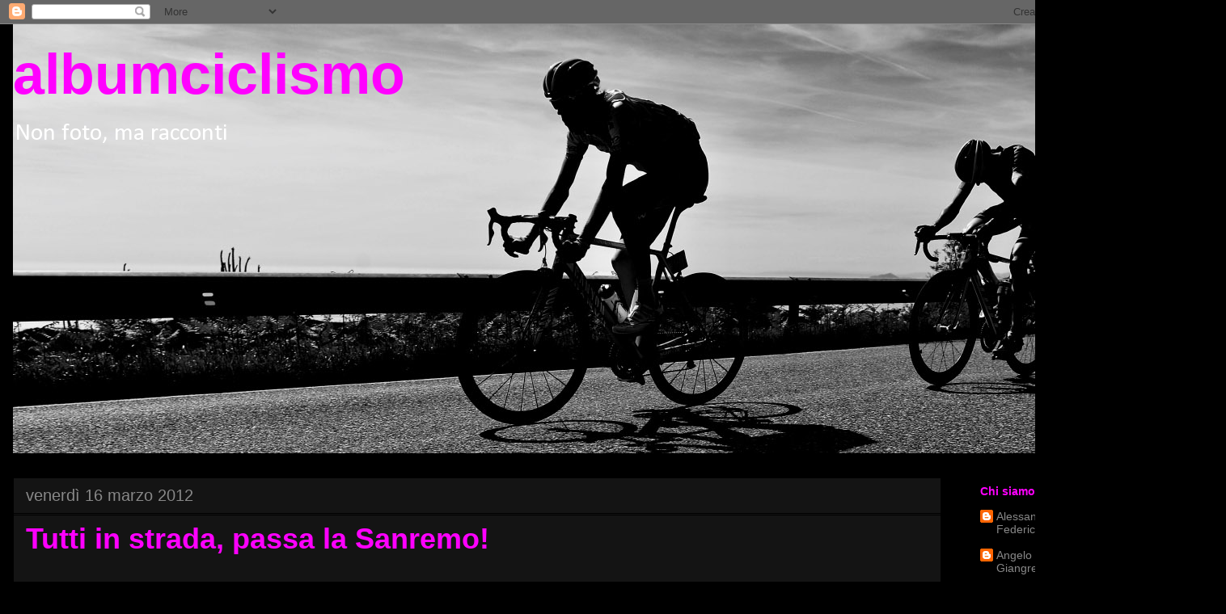

--- FILE ---
content_type: text/html; charset=UTF-8
request_url: http://albumciclismo.blogspot.com/2012/03/tutti-in-strada-passa-la-sanremo.html
body_size: 16031
content:
<!DOCTYPE html>
<html class='v2' dir='ltr' xmlns='http://www.w3.org/1999/xhtml' xmlns:b='http://www.google.com/2005/gml/b' xmlns:data='http://www.google.com/2005/gml/data' xmlns:expr='http://www.google.com/2005/gml/expr'>
<head>
<link href='https://www.blogger.com/static/v1/widgets/335934321-css_bundle_v2.css' rel='stylesheet' type='text/css'/>
<meta content='IE=EmulateIE7' http-equiv='X-UA-Compatible'/>
<meta content='width=1100' name='viewport'/>
<meta content='text/html; charset=UTF-8' http-equiv='Content-Type'/>
<meta content='blogger' name='generator'/>
<link href='http://albumciclismo.blogspot.com/favicon.ico' rel='icon' type='image/x-icon'/>
<link href='http://albumciclismo.blogspot.com/2012/03/tutti-in-strada-passa-la-sanremo.html' rel='canonical'/>
<link rel="alternate" type="application/atom+xml" title="albumciclismo - Atom" href="http://albumciclismo.blogspot.com/feeds/posts/default" />
<link rel="alternate" type="application/rss+xml" title="albumciclismo - RSS" href="http://albumciclismo.blogspot.com/feeds/posts/default?alt=rss" />
<link rel="service.post" type="application/atom+xml" title="albumciclismo - Atom" href="https://www.blogger.com/feeds/2297426931972158304/posts/default" />

<link rel="alternate" type="application/atom+xml" title="albumciclismo - Atom" href="http://albumciclismo.blogspot.com/feeds/9143869816061371843/comments/default" />
<!--Can't find substitution for tag [blog.ieCssRetrofitLinks]-->
<link href='https://blogger.googleusercontent.com/img/b/R29vZ2xl/AVvXsEhyB6mqEBhVZDTu38kwu059Edz-TbOeZI53mvIZIJnOBp4zJsdO88Fy-071YAWeMHp6GabSv5uYjn1gKkoxin10PJfxA7DAEmrvev8F-lkUcGU4iSDKYHAHOdzfmDlLPR8MqCHnVDbntlI/s1600/ando.JPG' rel='image_src'/>
<meta content='http://albumciclismo.blogspot.com/2012/03/tutti-in-strada-passa-la-sanremo.html' property='og:url'/>
<meta content='Tutti in strada, passa la Sanremo!' property='og:title'/>
<meta content='&quot;Foto e racconti del grande ciclismo&quot;' property='og:description'/>
<meta content='https://blogger.googleusercontent.com/img/b/R29vZ2xl/AVvXsEhyB6mqEBhVZDTu38kwu059Edz-TbOeZI53mvIZIJnOBp4zJsdO88Fy-071YAWeMHp6GabSv5uYjn1gKkoxin10PJfxA7DAEmrvev8F-lkUcGU4iSDKYHAHOdzfmDlLPR8MqCHnVDbntlI/w1200-h630-p-k-no-nu/ando.JPG' property='og:image'/>
<title>albumciclismo: Tutti in strada, passa la Sanremo!</title>
<style type='text/css'>@font-face{font-family:'Calibri';font-style:normal;font-weight:400;font-display:swap;src:url(//fonts.gstatic.com/l/font?kit=J7afnpV-BGlaFfdAhLEY67FIEjg&skey=a1029226f80653a8&v=v15)format('woff2');unicode-range:U+0000-00FF,U+0131,U+0152-0153,U+02BB-02BC,U+02C6,U+02DA,U+02DC,U+0304,U+0308,U+0329,U+2000-206F,U+20AC,U+2122,U+2191,U+2193,U+2212,U+2215,U+FEFF,U+FFFD;}</style>
<style id='page-skin-1' type='text/css'><!--
/*
-----------------------------------------------
Blogger Template Style
Name:     Awesome Inc.
Designer: Tina Chen
URL:      tinachen.org
----------------------------------------------- */
/* Content
----------------------------------------------- */
body {
font: normal normal 20px Arial, Tahoma, Helvetica, FreeSans, sans-serif;
color: #ffffff;
background: #000000 none no-repeat scroll center center;
}
html body .content-outer {
min-width: 0;
max-width: 100%;
width: 100%;
}
a:link {
text-decoration: none;
color: #ff00ff;
}
a:visited {
text-decoration: none;
color: #9900ff;
}
a:hover {
text-decoration: underline;
color: #9900ff;
}
.body-fauxcolumn-outer .cap-top {
position: absolute;
z-index: 1;
height: 276px;
width: 100%;
background: transparent none repeat-x scroll top left;
_background-image: none;
}
/* Columns
----------------------------------------------- */
.content-inner {
padding: 0;
}
.header-inner .section {
margin: 0 16px;
}
.tabs-inner .section {
margin: 0 16px;
}
.main-inner {
padding-top: 30px;
}
.main-inner .column-center-inner,
.main-inner .column-left-inner,
.main-inner .column-right-inner {
padding: 0 5px;
}
*+html body .main-inner .column-center-inner {
margin-top: -30px;
}
#layout .main-inner .column-center-inner {
margin-top: 0;
}
/* Header
----------------------------------------------- */
.header-outer {
margin: 0 0 0 0;
background: transparent none repeat scroll 0 0;
}
.Header h1 {
font: normal bold 70px Arial, Tahoma, Helvetica, FreeSans, sans-serif;
color: #ff00ff;
text-shadow: 0 0 -1px #000000;
}
.Header h1 a {
color: #ff00ff;
}
.Header .description {
font: normal normal 30px Calibri;
color: #ffffff;
}
.header-inner .Header .titlewrapper,
.header-inner .Header .descriptionwrapper {
padding-left: 0;
padding-right: 0;
margin-bottom: 0;
}
.header-inner .Header .titlewrapper {
padding-top: 22px;
}
/* Tabs
----------------------------------------------- */
.tabs-outer {
overflow: hidden;
position: relative;
background: #000000 none repeat scroll 0 0;
}
#layout .tabs-outer {
overflow: visible;
}
.tabs-cap-top, .tabs-cap-bottom {
position: absolute;
width: 100%;
border-top: 1px solid #000000;
}
.tabs-cap-bottom {
bottom: 0;
}
.tabs-inner .widget li a {
display: inline-block;
margin: 0;
padding: .6em 1.5em;
font: normal bold 24px Arial, Tahoma, Helvetica, FreeSans, sans-serif;
color: #888888;
border-top: 1px solid #000000;
border-bottom: 1px solid #000000;
border-left: 1px solid #000000;
height: 16px;
line-height: 16px;
}
.tabs-inner .widget li:last-child a {
border-right: 1px solid #000000;
}
.tabs-inner .widget li.selected a, .tabs-inner .widget li a:hover {
background: #ff00ff none repeat-x scroll 0 -100px;
color: #ffffff;
}
/* Headings
----------------------------------------------- */
h2 {
font: normal bold 14px Arial, Tahoma, Helvetica, FreeSans, sans-serif;
color: #ff00ff;
}
/* Widgets
----------------------------------------------- */
.main-inner .section {
margin: 0 27px;
padding: 0;
}
.main-inner .column-left-outer,
.main-inner .column-right-outer {
margin-top: 0;
}
#layout .main-inner .column-left-outer,
#layout .main-inner .column-right-outer {
margin-top: 0;
}
.main-inner .column-left-inner,
.main-inner .column-right-inner {
background: transparent none repeat 0 0;
-moz-box-shadow: 0 0 0 rgba(0, 0, 0, .2);
-webkit-box-shadow: 0 0 0 rgba(0, 0, 0, .2);
-goog-ms-box-shadow: 0 0 0 rgba(0, 0, 0, .2);
box-shadow: 0 0 0 rgba(0, 0, 0, .2);
-moz-border-radius: 0;
-webkit-border-radius: 0;
-goog-ms-border-radius: 0;
border-radius: 0;
}
#layout .main-inner .column-left-inner,
#layout .main-inner .column-right-inner {
margin-top: 0;
}
.sidebar .widget {
font: normal normal 14px Arial, Tahoma, Helvetica, FreeSans, sans-serif;
color: #ffffff;
}
.sidebar .widget a:link {
color: #888888;
}
.sidebar .widget a:visited {
color: #0000ff;
}
.sidebar .widget a:hover {
color: #ff00ff;
}
.sidebar .widget h2 {
text-shadow: 0 0 -1px #000000;
}
.main-inner .widget {
background-color: #000000;
border: 1px solid #000000;
padding: 0 15px 15px;
margin: 20px -16px;
-moz-box-shadow: 0 0 0 rgba(0, 0, 0, .2);
-webkit-box-shadow: 0 0 0 rgba(0, 0, 0, .2);
-goog-ms-box-shadow: 0 0 0 rgba(0, 0, 0, .2);
box-shadow: 0 0 0 rgba(0, 0, 0, .2);
-moz-border-radius: 0;
-webkit-border-radius: 0;
-goog-ms-border-radius: 0;
border-radius: 0;
}
.main-inner .widget h2 {
margin: 0 -15px;
padding: .6em 15px .5em;
border-bottom: 1px solid #000000;
}
.footer-inner .widget h2 {
padding: 0 0 .4em;
border-bottom: 1px solid #000000;
}
.main-inner .widget h2 + div, .footer-inner .widget h2 + div {
border-top: 1px solid #000000;
padding-top: 8px;
}
.main-inner .widget .widget-content {
margin: 0 -15px;
padding: 7px 15px 0;
}
.main-inner .widget ul, .main-inner .widget #ArchiveList ul.flat {
margin: -8px -15px 0;
padding: 0;
list-style: none;
}
.main-inner .widget #ArchiveList {
margin: -8px 0 0;
}
.main-inner .widget ul li, .main-inner .widget #ArchiveList ul.flat li {
padding: .5em 15px;
text-indent: 0;
color: #000000;
border-top: 1px solid #000000;
border-bottom: 1px solid #000000;
}
.main-inner .widget #ArchiveList ul li {
padding-top: .25em;
padding-bottom: .25em;
}
.main-inner .widget ul li:first-child, .main-inner .widget #ArchiveList ul.flat li:first-child {
border-top: none;
}
.main-inner .widget ul li:last-child, .main-inner .widget #ArchiveList ul.flat li:last-child {
border-bottom: none;
}
.post-body {
position: relative;
}
.main-inner .widget .post-body ul {
padding: 0 2.5em;
margin: .5em 0;
list-style: disc;
}
.main-inner .widget .post-body ul li {
padding: 0.25em 0;
margin-bottom: .25em;
color: #ffffff;
border: none;
}
.footer-inner .widget ul {
padding: 0;
list-style: none;
}
.widget .zippy {
color: #000000;
}
/* Posts
----------------------------------------------- */
body .main-inner .Blog {
padding: 0;
margin-bottom: 1em;
background-color: transparent;
border: none;
-moz-box-shadow: 0 0 0 rgba(0, 0, 0, 0);
-webkit-box-shadow: 0 0 0 rgba(0, 0, 0, 0);
-goog-ms-box-shadow: 0 0 0 rgba(0, 0, 0, 0);
box-shadow: 0 0 0 rgba(0, 0, 0, 0);
}
.main-inner .section:last-child .Blog:last-child {
padding: 0;
margin-bottom: 1em;
}
.main-inner .widget h2.date-header {
margin: 0 -15px 1px;
padding: 0 0 0 0;
font: normal normal 20px Arial, Tahoma, Helvetica, FreeSans, sans-serif;
color: #888888;
background: transparent none no-repeat scroll top left;
border-top: 0 solid #4a4a4a;
border-bottom: 1px solid #000000;
-moz-border-radius-topleft: 0;
-moz-border-radius-topright: 0;
-webkit-border-top-left-radius: 0;
-webkit-border-top-right-radius: 0;
border-top-left-radius: 0;
border-top-right-radius: 0;
position: static;
bottom: 100%;
right: 15px;
text-shadow: 0 0 -1px #000000;
}
.main-inner .widget h2.date-header span {
font: normal normal 20px Arial, Tahoma, Helvetica, FreeSans, sans-serif;
display: block;
padding: .5em 15px;
border-left: 0 solid #4a4a4a;
border-right: 0 solid #4a4a4a;
}
.date-outer {
position: relative;
margin: 30px 0 20px;
padding: 0 15px;
background-color: #141414;
border: 1px solid #000000;
-moz-box-shadow: 0 0 0 rgba(0, 0, 0, .2);
-webkit-box-shadow: 0 0 0 rgba(0, 0, 0, .2);
-goog-ms-box-shadow: 0 0 0 rgba(0, 0, 0, .2);
box-shadow: 0 0 0 rgba(0, 0, 0, .2);
-moz-border-radius: 0;
-webkit-border-radius: 0;
-goog-ms-border-radius: 0;
border-radius: 0;
}
.date-outer:first-child {
margin-top: 0;
}
.date-outer:last-child {
margin-bottom: 20px;
-moz-border-radius-bottomleft: 0;
-moz-border-radius-bottomright: 0;
-webkit-border-bottom-left-radius: 0;
-webkit-border-bottom-right-radius: 0;
-goog-ms-border-bottom-left-radius: 0;
-goog-ms-border-bottom-right-radius: 0;
border-bottom-left-radius: 0;
border-bottom-right-radius: 0;
}
.date-posts {
margin: 0 -15px;
padding: 0 15px;
clear: both;
}
.post-outer, .inline-ad {
border-top: 1px solid #000000;
margin: 0 -15px;
padding: 15px 15px;
}
.post-outer {
padding-bottom: 10px;
}
.post-outer:first-child {
padding-top: 0;
border-top: none;
}
.post-outer:last-child, .inline-ad:last-child {
border-bottom: none;
}
.post-body {
position: relative;
}
.post-body img {
padding: 8px;
background: #141414;
border: 1px solid #141414;
-moz-box-shadow: 0 0 0 rgba(0, 0, 0, .2);
-webkit-box-shadow: 0 0 0 rgba(0, 0, 0, .2);
box-shadow: 0 0 0 rgba(0, 0, 0, .2);
-moz-border-radius: 0;
-webkit-border-radius: 0;
border-radius: 0;
}
h3.post-title, h4 {
font: normal bold 36px Arial, Tahoma, Helvetica, FreeSans, sans-serif;
color: #ff00ff;
}
h3.post-title a {
font: normal bold 36px Arial, Tahoma, Helvetica, FreeSans, sans-serif;
color: #ff00ff;
}
h3.post-title a:hover {
color: #9900ff;
text-decoration: underline;
}
.post-header {
margin: 0 0 1em;
}
.post-body {
line-height: 1.4;
}
.post-outer h2 {
color: #ffffff;
}
.post-footer {
margin: 1.5em 0 0;
}
#blog-pager {
padding: 15px;
font-size: 120%;
background-color: #141414;
border: 1px solid #000000;
-moz-box-shadow: 0 0 0 rgba(0, 0, 0, .2);
-webkit-box-shadow: 0 0 0 rgba(0, 0, 0, .2);
-goog-ms-box-shadow: 0 0 0 rgba(0, 0, 0, .2);
box-shadow: 0 0 0 rgba(0, 0, 0, .2);
-moz-border-radius: 0;
-webkit-border-radius: 0;
-goog-ms-border-radius: 0;
border-radius: 0;
-moz-border-radius-topleft: 0;
-moz-border-radius-topright: 0;
-webkit-border-top-left-radius: 0;
-webkit-border-top-right-radius: 0;
-goog-ms-border-top-left-radius: 0;
-goog-ms-border-top-right-radius: 0;
border-top-left-radius: 0;
border-top-right-radius-topright: 0;
margin-top: 1em;
}
.blog-feeds, .post-feeds {
margin: 1em 0;
text-align: center;
color: #ff00ff;
}
.blog-feeds a, .post-feeds a {
color: #888888;
}
.blog-feeds a:visited, .post-feeds a:visited {
color: #444444;
}
.blog-feeds a:hover, .post-feeds a:hover {
color: #cccccc;
}
.post-outer .comments {
margin-top: 2em;
}
/* Comments
----------------------------------------------- */
.comments .comments-content .icon.blog-author {
background-repeat: no-repeat;
background-image: url([data-uri]);
}
.comments .comments-content .loadmore a {
border-top: 1px solid #000000;
border-bottom: 1px solid #000000;
}
.comments .continue {
border-top: 2px solid #000000;
}
/* Footer
----------------------------------------------- */
.footer-outer {
margin: -0 0 -1px;
padding: 0 0 0;
color: #ffffff;
overflow: hidden;
}
.footer-fauxborder-left {
border-top: 1px solid #000000;
background: #141414 none repeat scroll 0 0;
-moz-box-shadow: 0 0 0 rgba(0, 0, 0, .2);
-webkit-box-shadow: 0 0 0 rgba(0, 0, 0, .2);
-goog-ms-box-shadow: 0 0 0 rgba(0, 0, 0, .2);
box-shadow: 0 0 0 rgba(0, 0, 0, .2);
margin: 0 -0;
}
/* Mobile
----------------------------------------------- */
body.mobile {
background-size: auto;
}
.mobile .body-fauxcolumn-outer {
background: transparent none repeat scroll top left;
}
*+html body.mobile .main-inner .column-center-inner {
margin-top: 0;
}
.mobile .main-inner .widget {
padding: 0 0 15px;
}
.mobile .main-inner .widget h2 + div,
.mobile .footer-inner .widget h2 + div {
border-top: none;
padding-top: 0;
}
.mobile .footer-inner .widget h2 {
padding: 0.5em 0;
border-bottom: none;
}
.mobile .main-inner .widget .widget-content {
margin: 0;
padding: 7px 0 0;
}
.mobile .main-inner .widget ul,
.mobile .main-inner .widget #ArchiveList ul.flat {
margin: 0 -15px 0;
}
.mobile .main-inner .widget h2.date-header {
right: 0;
}
.mobile .date-header span {
padding: 0.4em 0;
}
.mobile .date-outer:first-child {
margin-bottom: 0;
border: 1px solid #000000;
-moz-border-radius-topleft: 0;
-moz-border-radius-topright: 0;
-webkit-border-top-left-radius: 0;
-webkit-border-top-right-radius: 0;
-goog-ms-border-top-left-radius: 0;
-goog-ms-border-top-right-radius: 0;
border-top-left-radius: 0;
border-top-right-radius: 0;
}
.mobile .date-outer {
border-color: #000000;
border-width: 0 1px 1px;
}
.mobile .date-outer:last-child {
margin-bottom: 0;
}
.mobile .main-inner {
padding: 0;
}
.mobile .header-inner .section {
margin: 0;
}
.mobile .post-outer, .mobile .inline-ad {
padding: 5px 0;
}
.mobile .tabs-inner .section {
margin: 0 10px;
}
.mobile .main-inner .widget h2 {
margin: 0;
padding: 0;
}
.mobile .main-inner .widget h2.date-header span {
padding: 0;
}
.mobile .main-inner .widget .widget-content {
margin: 0;
padding: 7px 0 0;
}
.mobile #blog-pager {
border: 1px solid transparent;
background: #141414 none repeat scroll 0 0;
}
.mobile .main-inner .column-left-inner,
.mobile .main-inner .column-right-inner {
background: transparent none repeat 0 0;
-moz-box-shadow: none;
-webkit-box-shadow: none;
-goog-ms-box-shadow: none;
box-shadow: none;
}
.mobile .date-posts {
margin: 0;
padding: 0;
}
.mobile .footer-fauxborder-left {
margin: 0;
border-top: inherit;
}
.mobile .main-inner .section:last-child .Blog:last-child {
margin-bottom: 0;
}
.mobile-index-contents {
color: #ffffff;
}
.mobile .mobile-link-button {
background: #ff00ff none repeat scroll 0 0;
}
.mobile-link-button a:link, .mobile-link-button a:visited {
color: #ffffff;
}
.mobile .tabs-inner .PageList .widget-content {
background: transparent;
border-top: 1px solid;
border-color: #000000;
color: #888888;
}
.mobile .tabs-inner .PageList .widget-content .pagelist-arrow {
border-left: 1px solid #000000;
}

--></style>
<style id='template-skin-1' type='text/css'><!--
body {
min-width: 1380px;
}
.content-outer, .content-fauxcolumn-outer, .region-inner {
min-width: 1380px;
max-width: 1380px;
_width: 1380px;
}
.main-inner .columns {
padding-left: 0;
padding-right: 200px;
}
.main-inner .fauxcolumn-center-outer {
left: 0;
right: 200px;
/* IE6 does not respect left and right together */
_width: expression(this.parentNode.offsetWidth -
parseInt("0") -
parseInt("200px") + 'px');
}
.main-inner .fauxcolumn-left-outer {
width: 0;
}
.main-inner .fauxcolumn-right-outer {
width: 200px;
}
.main-inner .column-left-outer {
width: 0;
right: 100%;
margin-left: -0;
}
.main-inner .column-right-outer {
width: 200px;
margin-right: -200px;
}
#layout {
min-width: 0;
}
#layout .content-outer {
min-width: 0;
width: 800px;
}
#layout .region-inner {
min-width: 0;
width: auto;
}
--></style>
<link href='https://www.blogger.com/dyn-css/authorization.css?targetBlogID=2297426931972158304&amp;zx=98dca42c-3645-45d5-b968-a2813000fb1d' media='none' onload='if(media!=&#39;all&#39;)media=&#39;all&#39;' rel='stylesheet'/><noscript><link href='https://www.blogger.com/dyn-css/authorization.css?targetBlogID=2297426931972158304&amp;zx=98dca42c-3645-45d5-b968-a2813000fb1d' rel='stylesheet'/></noscript>
<meta name='google-adsense-platform-account' content='ca-host-pub-1556223355139109'/>
<meta name='google-adsense-platform-domain' content='blogspot.com'/>

</head>
<body class='loading variant-dark'>
<div class='navbar section' id='navbar'><div class='widget Navbar' data-version='1' id='Navbar1'><script type="text/javascript">
    function setAttributeOnload(object, attribute, val) {
      if(window.addEventListener) {
        window.addEventListener('load',
          function(){ object[attribute] = val; }, false);
      } else {
        window.attachEvent('onload', function(){ object[attribute] = val; });
      }
    }
  </script>
<div id="navbar-iframe-container"></div>
<script type="text/javascript" src="https://apis.google.com/js/platform.js"></script>
<script type="text/javascript">
      gapi.load("gapi.iframes:gapi.iframes.style.bubble", function() {
        if (gapi.iframes && gapi.iframes.getContext) {
          gapi.iframes.getContext().openChild({
              url: 'https://www.blogger.com/navbar/2297426931972158304?po\x3d9143869816061371843\x26origin\x3dhttp://albumciclismo.blogspot.com',
              where: document.getElementById("navbar-iframe-container"),
              id: "navbar-iframe"
          });
        }
      });
    </script><script type="text/javascript">
(function() {
var script = document.createElement('script');
script.type = 'text/javascript';
script.src = '//pagead2.googlesyndication.com/pagead/js/google_top_exp.js';
var head = document.getElementsByTagName('head')[0];
if (head) {
head.appendChild(script);
}})();
</script>
</div></div>
<div class='body-fauxcolumns'>
<div class='fauxcolumn-outer body-fauxcolumn-outer'>
<div class='cap-top'>
<div class='cap-left'></div>
<div class='cap-right'></div>
</div>
<div class='fauxborder-left'>
<div class='fauxborder-right'></div>
<div class='fauxcolumn-inner'>
</div>
</div>
<div class='cap-bottom'>
<div class='cap-left'></div>
<div class='cap-right'></div>
</div>
</div>
</div>
<div class='content'>
<div class='content-fauxcolumns'>
<div class='fauxcolumn-outer content-fauxcolumn-outer'>
<div class='cap-top'>
<div class='cap-left'></div>
<div class='cap-right'></div>
</div>
<div class='fauxborder-left'>
<div class='fauxborder-right'></div>
<div class='fauxcolumn-inner'>
</div>
</div>
<div class='cap-bottom'>
<div class='cap-left'></div>
<div class='cap-right'></div>
</div>
</div>
</div>
<div class='content-outer'>
<div class='content-cap-top cap-top'>
<div class='cap-left'></div>
<div class='cap-right'></div>
</div>
<div class='fauxborder-left content-fauxborder-left'>
<div class='fauxborder-right content-fauxborder-right'></div>
<div class='content-inner'>
<header>
<div class='header-outer'>
<div class='header-cap-top cap-top'>
<div class='cap-left'></div>
<div class='cap-right'></div>
</div>
<div class='fauxborder-left header-fauxborder-left'>
<div class='fauxborder-right header-fauxborder-right'></div>
<div class='region-inner header-inner'>
<div class='header section' id='header'><div class='widget Header' data-version='1' id='Header1'>
<div id='header-inner' style='background-image: url("https://blogger.googleusercontent.com/img/b/R29vZ2xl/AVvXsEjF0FvQIdZrZ9EVyqDP7F7FbjBCwt2MxGsSLBcK-Pi0m08-J1rx5SXDoiaGa2yeSh6Dzg6p8e4PMuKmY5KFhXAZpKQ7d3D75_H7tbtpJ6Vb1sWX8Vbn0osfSdF8xjRxwq08S35bOIUwuT0/s1600/cop+apr17.jpg"); background-position: left; width: 1500px; min-height: 531px; _height: 531px; background-repeat: no-repeat; '>
<div class='titlewrapper' style='background: transparent'>
<h1 class='title' style='background: transparent; border-width: 0px'>
<a href='http://albumciclismo.blogspot.com/'>
albumciclismo
</a>
</h1>
</div>
<div class='descriptionwrapper'>
<p class='description'><span>Non foto, ma racconti</span></p>
</div>
</div>
</div></div>
</div>
</div>
<div class='header-cap-bottom cap-bottom'>
<div class='cap-left'></div>
<div class='cap-right'></div>
</div>
</div>
</header>
<div class='tabs-outer'>
<div class='tabs-cap-top cap-top'>
<div class='cap-left'></div>
<div class='cap-right'></div>
</div>
<div class='fauxborder-left tabs-fauxborder-left'>
<div class='fauxborder-right tabs-fauxborder-right'></div>
<div class='region-inner tabs-inner'>
<div class='tabs no-items section' id='crosscol'></div>
<div class='tabs no-items section' id='crosscol-overflow'></div>
</div>
</div>
<div class='tabs-cap-bottom cap-bottom'>
<div class='cap-left'></div>
<div class='cap-right'></div>
</div>
</div>
<div class='main-outer'>
<div class='main-cap-top cap-top'>
<div class='cap-left'></div>
<div class='cap-right'></div>
</div>
<div class='fauxborder-left main-fauxborder-left'>
<div class='fauxborder-right main-fauxborder-right'></div>
<div class='region-inner main-inner'>
<div class='columns fauxcolumns'>
<div class='fauxcolumn-outer fauxcolumn-center-outer'>
<div class='cap-top'>
<div class='cap-left'></div>
<div class='cap-right'></div>
</div>
<div class='fauxborder-left'>
<div class='fauxborder-right'></div>
<div class='fauxcolumn-inner'>
</div>
</div>
<div class='cap-bottom'>
<div class='cap-left'></div>
<div class='cap-right'></div>
</div>
</div>
<div class='fauxcolumn-outer fauxcolumn-left-outer'>
<div class='cap-top'>
<div class='cap-left'></div>
<div class='cap-right'></div>
</div>
<div class='fauxborder-left'>
<div class='fauxborder-right'></div>
<div class='fauxcolumn-inner'>
</div>
</div>
<div class='cap-bottom'>
<div class='cap-left'></div>
<div class='cap-right'></div>
</div>
</div>
<div class='fauxcolumn-outer fauxcolumn-right-outer'>
<div class='cap-top'>
<div class='cap-left'></div>
<div class='cap-right'></div>
</div>
<div class='fauxborder-left'>
<div class='fauxborder-right'></div>
<div class='fauxcolumn-inner'>
</div>
</div>
<div class='cap-bottom'>
<div class='cap-left'></div>
<div class='cap-right'></div>
</div>
</div>
<!-- corrects IE6 width calculation -->
<div class='columns-inner'>
<div class='column-center-outer'>
<div class='column-center-inner'>
<div class='main section' id='main'><div class='widget Blog' data-version='1' id='Blog1'>
<div class='blog-posts hfeed'>

          <div class="date-outer">
        
<h2 class='date-header'><span>venerdì 16 marzo 2012</span></h2>

          <div class="date-posts">
        
<div class='post-outer'>
<div class='post hentry' itemprop='blogPost' itemscope='itemscope' itemtype='http://schema.org/BlogPosting'>
<meta content='https://blogger.googleusercontent.com/img/b/R29vZ2xl/AVvXsEhyB6mqEBhVZDTu38kwu059Edz-TbOeZI53mvIZIJnOBp4zJsdO88Fy-071YAWeMHp6GabSv5uYjn1gKkoxin10PJfxA7DAEmrvev8F-lkUcGU4iSDKYHAHOdzfmDlLPR8MqCHnVDbntlI/s72-c/ando.JPG' itemprop='image_url'/>
<meta content='2297426931972158304' itemprop='blogId'/>
<meta content='9143869816061371843' itemprop='postId'/>
<a name='9143869816061371843'></a>
<h3 class='post-title entry-title' itemprop='name'>
Tutti in strada, passa la Sanremo!
</h3>
<div class='post-header'>
<div class='post-header-line-1'></div>
</div>
<div class='post-body entry-content' id='post-body-9143869816061371843' itemprop='description articleBody'>
<table align="center" cellpadding="0" cellspacing="0" class="tr-caption-container" style="margin-left: auto; margin-right: auto; text-align: center;"><tbody>
<tr><td style="text-align: center;"><a href="https://blogger.googleusercontent.com/img/b/R29vZ2xl/AVvXsEhyB6mqEBhVZDTu38kwu059Edz-TbOeZI53mvIZIJnOBp4zJsdO88Fy-071YAWeMHp6GabSv5uYjn1gKkoxin10PJfxA7DAEmrvev8F-lkUcGU4iSDKYHAHOdzfmDlLPR8MqCHnVDbntlI/s1600/ando.JPG" imageanchor="1" style="margin-left: auto; margin-right: auto;"><img border="0" src="https://blogger.googleusercontent.com/img/b/R29vZ2xl/AVvXsEhyB6mqEBhVZDTu38kwu059Edz-TbOeZI53mvIZIJnOBp4zJsdO88Fy-071YAWeMHp6GabSv5uYjn1gKkoxin10PJfxA7DAEmrvev8F-lkUcGU4iSDKYHAHOdzfmDlLPR8MqCHnVDbntlI/s1600/ando.JPG" /></a></td></tr>
<tr><td class="tr-caption" style="text-align: center;"><span style="font-family: Arial, Helvetica, sans-serif; font-size: small;">La corsa attraversa i paesi della Riviera; la gente si riversa in strada per ammirare la Primavera</span><br />
<br />
<div align="justify"><span style="font-family: Arial; font-size: large;">Tutti in strada </span><span style="font-family: Arial; font-size: small;"><span style="font-size: large;">perchè la Sanremo non è solo una corsa di biciclette ma soprattutto l'invito&nbsp;ad un viaggio oltre i limiti. Tutti in strada perchè finalmente il cupo inverno è passato e davvero torna la buona stagione. Tutti in strada perchè quei&nbsp;duecento ragazzi colorati, che passano come missili, sono tutti da applaudire. Tutti in strada, anche chi non ci sarà, perchè non ha alcuna importanza essere lì o dall'altraparte del Mondo: la Primavera è tornata, per chi ha nel&nbsp;cuore quest'avventura.</span></span></div><div align="justify"><br />
</div></td></tr>
</tbody></table>
<div style='clear: both;'></div>
</div>
<div class='post-footer'>
<div class='post-footer-line post-footer-line-1'><span class='post-author vcard'>
Pubblicato da
<span class='fn' itemprop='author' itemscope='itemscope' itemtype='http://schema.org/Person'>
<meta content='https://www.blogger.com/profile/02167909746964190700' itemprop='url'/>
<a href='https://www.blogger.com/profile/02167909746964190700' rel='author' title='author profile'>
<span itemprop='name'>Alessandro Federico</span>
</a>
</span>
</span>
<span class='post-comment-link'>
</span>
<span class='post-icons'>
<span class='item-action'>
<a href='https://www.blogger.com/email-post/2297426931972158304/9143869816061371843' title='Post per email'>
<img alt='' class='icon-action' height='13' src='http://img1.blogblog.com/img/icon18_email.gif' width='18'/>
</a>
</span>
<span class='item-control blog-admin pid-212729791'>
<a href='https://www.blogger.com/post-edit.g?blogID=2297426931972158304&postID=9143869816061371843&from=pencil' title='Modifica post'>
<img alt='' class='icon-action' height='18' src='https://resources.blogblog.com/img/icon18_edit_allbkg.gif' width='18'/>
</a>
</span>
</span>
<div class='post-share-buttons goog-inline-block'>
<a class='goog-inline-block share-button sb-email' href='https://www.blogger.com/share-post.g?blogID=2297426931972158304&postID=9143869816061371843&target=email' target='_blank' title='Invia tramite email'><span class='share-button-link-text'>Invia tramite email</span></a><a class='goog-inline-block share-button sb-blog' href='https://www.blogger.com/share-post.g?blogID=2297426931972158304&postID=9143869816061371843&target=blog' onclick='window.open(this.href, "_blank", "height=270,width=475"); return false;' target='_blank' title='Postalo sul blog'><span class='share-button-link-text'>Postalo sul blog</span></a><a class='goog-inline-block share-button sb-twitter' href='https://www.blogger.com/share-post.g?blogID=2297426931972158304&postID=9143869816061371843&target=twitter' target='_blank' title='Condividi su X'><span class='share-button-link-text'>Condividi su X</span></a><a class='goog-inline-block share-button sb-facebook' href='https://www.blogger.com/share-post.g?blogID=2297426931972158304&postID=9143869816061371843&target=facebook' onclick='window.open(this.href, "_blank", "height=430,width=640"); return false;' target='_blank' title='Condividi su Facebook'><span class='share-button-link-text'>Condividi su Facebook</span></a><a class='goog-inline-block share-button sb-pinterest' href='https://www.blogger.com/share-post.g?blogID=2297426931972158304&postID=9143869816061371843&target=pinterest' target='_blank' title='Condividi su Pinterest'><span class='share-button-link-text'>Condividi su Pinterest</span></a>
</div>
</div>
<div class='post-footer-line post-footer-line-2'><span class='post-labels'>
Etichette:
<a href='http://albumciclismo.blogspot.com/search/label/Milano%20Sanremo' rel='tag'>Milano Sanremo</a>,
<a href='http://albumciclismo.blogspot.com/search/label/Primavera%202012' rel='tag'>Primavera 2012</a>
</span>
</div>
<div class='post-footer-line post-footer-line-3'><span class='post-location'>
</span>
</div>
</div>
</div>
<div class='comments' id='comments'>
<a name='comments'></a>
<h4>Nessun commento:</h4>
<div id='Blog1_comments-block-wrapper'>
<dl class='avatar-comment-indent' id='comments-block'>
</dl>
</div>
<p class='comment-footer'>
<a href='https://www.blogger.com/comment/fullpage/post/2297426931972158304/9143869816061371843' onclick=''>Posta un commento</a>
</p>
</div>
</div>

        </div></div>
      
</div>
<div class='blog-pager' id='blog-pager'>
<span id='blog-pager-newer-link'>
<a class='blog-pager-newer-link' href='http://albumciclismo.blogspot.com/2012/03/la-stada-per-sanremo-volti-emozioni.html' id='Blog1_blog-pager-newer-link' title='Post più recente'>Post più recente</a>
</span>
<span id='blog-pager-older-link'>
<a class='blog-pager-older-link' href='http://albumciclismo.blogspot.com/2012/03/milano-sanremo-come-la-vediamo-un-poco.html' id='Blog1_blog-pager-older-link' title='Post più vecchio'>Post più vecchio</a>
</span>
<a class='home-link' href='http://albumciclismo.blogspot.com/'>Home page</a>
</div>
<div class='clear'></div>
<div class='post-feeds'>
<div class='feed-links'>
Iscriviti a:
<a class='feed-link' href='http://albumciclismo.blogspot.com/feeds/9143869816061371843/comments/default' target='_blank' type='application/atom+xml'>Commenti sul post (Atom)</a>
</div>
</div>
</div></div>
</div>
</div>
<div class='column-left-outer'>
<div class='column-left-inner'>
<aside>
</aside>
</div>
</div>
<div class='column-right-outer'>
<div class='column-right-inner'>
<aside>
<div class='sidebar section' id='sidebar-right-1'><div class='widget Profile' data-version='1' id='Profile2'>
<h2>Chi siamo</h2>
<div class='widget-content'>
<ul>
<li><a class='profile-name-link g-profile' href='https://www.blogger.com/profile/02167909746964190700' style='background-image: url(//www.blogger.com/img/logo-16.png);'>Alessandro Federico</a></li>
<li><a class='profile-name-link g-profile' href='https://www.blogger.com/profile/04851378540674214743' style='background-image: url(//www.blogger.com/img/logo-16.png);'>Angelo Giangregorio</a></li>
<li><a class='profile-name-link g-profile' href='https://www.blogger.com/profile/01130864625266895270' style='background-image: url(//www.blogger.com/img/logo-16.png);'>Francesco Bonasera</a></li>
<li><a class='profile-name-link g-profile' href='https://www.blogger.com/profile/10299491112673091786' style='background-image: url(//www.blogger.com/img/logo-16.png);'>Francesco Bonasera</a></li>
</ul>
<div class='clear'></div>
</div>
</div><div class='widget Image' data-version='1' id='Image1'>
<h2>Find us on Facebook!</h2>
<div class='widget-content'>
<a href='http://www.facebook.com/albumciclismo'>
<img alt='Find us on Facebook!' height='80' id='Image1_img' src='https://blogger.googleusercontent.com/img/b/R29vZ2xl/AVvXsEiBxiHRcvyhtatGzj7uIQ-atK8UlgeOB6PL69pOBJZJRC9MmrynuquR4b7N4m0sRBeNHWBnyFa-xqcXzaZfp9tSeVkXM_2lX97fdk9RhSnBMKNiYP6Eo5a6_H1MpxQFn4oTchiU-qEPAL4/s1600/f_logo.jpg' width='80'/>
</a>
<br/>
</div>
<div class='clear'></div>
</div><div class='widget Followers' data-version='1' id='Followers1'>
<h2 class='title'>Lettori fissi</h2>
<div class='widget-content'>
<div id='Followers1-wrapper'>
<div style='margin-right:2px;'>
<div><script type="text/javascript" src="https://apis.google.com/js/platform.js"></script>
<div id="followers-iframe-container"></div>
<script type="text/javascript">
    window.followersIframe = null;
    function followersIframeOpen(url) {
      gapi.load("gapi.iframes", function() {
        if (gapi.iframes && gapi.iframes.getContext) {
          window.followersIframe = gapi.iframes.getContext().openChild({
            url: url,
            where: document.getElementById("followers-iframe-container"),
            messageHandlersFilter: gapi.iframes.CROSS_ORIGIN_IFRAMES_FILTER,
            messageHandlers: {
              '_ready': function(obj) {
                window.followersIframe.getIframeEl().height = obj.height;
              },
              'reset': function() {
                window.followersIframe.close();
                followersIframeOpen("https://www.blogger.com/followers/frame/2297426931972158304?colors\x3dCgt0cmFuc3BhcmVudBILdHJhbnNwYXJlbnQaByNmZmZmZmYiByNmZjAwZmYqByMwMDAwMDAyByNmZjAwZmY6ByNmZmZmZmZCByNmZjAwZmZKByMwMDAwMDBSByNmZjAwZmZaC3RyYW5zcGFyZW50\x26pageSize\x3d21\x26hl\x3dit\x26origin\x3dhttp://albumciclismo.blogspot.com");
              },
              'open': function(url) {
                window.followersIframe.close();
                followersIframeOpen(url);
              }
            }
          });
        }
      });
    }
    followersIframeOpen("https://www.blogger.com/followers/frame/2297426931972158304?colors\x3dCgt0cmFuc3BhcmVudBILdHJhbnNwYXJlbnQaByNmZmZmZmYiByNmZjAwZmYqByMwMDAwMDAyByNmZjAwZmY6ByNmZmZmZmZCByNmZjAwZmZKByMwMDAwMDBSByNmZjAwZmZaC3RyYW5zcGFyZW50\x26pageSize\x3d21\x26hl\x3dit\x26origin\x3dhttp://albumciclismo.blogspot.com");
  </script></div>
</div>
</div>
<div class='clear'></div>
</div>
</div><div class='widget LinkList' data-version='1' id='LinkList2'>
<h2>I protagonisti</h2>
<div class='widget-content'>
<ul>
<li><a href='http://albumciclismo.blogspot.it/2013/06/jose-vicente-garcia-acosta.html'>Acosta (Garcia)</a></li>
<li><a href='http://albumciclismo.blogspot.it/2013/03/andrey-amador.html'>Amador</a></li>
<li><a href='http://albumciclismo.blogspot.pt/2012/10/lance-armstrong.html'>Armstrong</a></li>
<li><a href='http://albumciclismo.blogspot.com.tr/2016/05/julian-arredondo.html'>Arredondo</a></li>
<li><a href='http://albumciclismo.blogspot.it/2015/05/fabio-aru.html'>Aru</a></li>
<li><a href='http://albumciclismo.blogspot.it/2012/09/niklas-axelsson.html'>Axelsson</a></li>
<li><a href='http://albumciclismo.blogspot.it/2013/09/alessandro-ballan.html'>Ballan</a></li>
<li><a href='http://albumciclismo.blogspot.it/2013/09/franco-ballerini.html'>Ballerini (1)</a></li>
<li><a href='https://www.blogger.com/blogger.g?blogID=2297426931972158304#allposts'>Ballerini (2)</a></li>
<li><a href='http://albumciclismo.blogspot.it/2013/10/bardet-e-losada.html'>Bardet (1)</a></li>
<li><a href='http://albumciclismo.blogspot.com/2018/06/romain-bardet.html'>Bardet (2)</a></li>
<li><a href='http://albumciclismo.blogspot.it/2015/12/warren-barguil.html'>Barguil</a></li>
<li><a href='http://albumciclismo.blogspot.it/2013/10/barta-e-huzarski.html'>Barta</a></li>
<li><a href='http://albumciclismo.blogspot.it/2014/04/ivan-basso.html'>Basso</a></li>
<li><a href='http://albumciclismo.blogspot.it/2016/01/daniele-bennati.html'>Bennati</a></li>
<li><a href='http://albumciclismo.blogspot.sg/2012/11/rubens-bertogliati.html'>Bertogliati</a></li>
<li><a href='http://albumciclismo.blogspot.com/2012/01/evgenij-berzin.html'>Berzin</a></li>
<li><a href='http://albumciclismo.blogspot.it/2012/06/carlos-alberto-betancur.html'>Betancur</a></li>
<li><a href='http://albumciclismo.blogspot.com/2011/12/paolo-bettini.html'>Bettini</a></li>
<li><a href='http://www.albumciclismo.it/Archivio/Protagonisti/bettini/bettini.htm'>Bettini (1)</a></li>
<li><a href='http://albumciclismo.blogspot.it/2012/09/paolo-bettini.html'>Bettini (2)</a></li>
<li><a href='http://albumciclismo.blogspot.it/2013/02/paolo-bettini.html'>Bettini (3)</a></li>
<li><a href='http://albumciclismo.blogspot.it/2016/04/nicola-boem.html'>Boem</a></li>
<li><a href='http://www.albumciclismo.it/Archivio/Protagonisti/boogerd/boogerd.htm'>Boogerd (1)</a></li>
<li><a href='http://albumciclismo.blogspot.it/2013/09/michael-boogerd.html'>Boogerd (2)</a></li>
<li><a href='http://albumciclismo.blogspot.it/2016/01/ian-boswell.html'>Boswell</a></li>
<li><a href='http://albumciclismo.blogspot.it/2012/11/maxime-bouet.html'>Bouet</a></li>
<li><a href='http://albumciclismo.blogspot.sg/2013/01/hernan-buenahora.html'>Buenohora</a></li>
<li><a href='http://albumciclismo.blogspot.it/2013/02/diego-caccia.html'>Caccia</a></li>
<li><a href='http://albumciclismo.blogspot.com/2011/12/giuseppe-calcaterra.html'>Calcaterra</a></li>
<li><a href='http://albumciclismo.blogspot.com/2011/11/oscar-camenzind.html'>Camenzind</a></li>
<li><a href='http://albumciclismo.blogspot.com/2012/04/fabian-cancellara.html'>Cancellara</a></li>
<li><a href='http://albumciclismo.blogspot.it/2018/05/richard-carapaz.html'>Carapaz</a></li>
<li><a href='http://albumciclismo.blogspot.it/2013/05/stefano-garzelli-e-francesco-casagrande.html'>Casagrande</a></li>
<li><a href='http://albumciclismo.blogspot.it/2015/04/francesco-casagrande.html'>Casagrande (2)</a></li>
<li><a href='http://albumciclismo.blogspot.it/2012/07/sandy-casar.html'>Casar</a></li>
<li><a href='http://albumciclismo.blogspot.it/2012/09/dario-cataldo.html'>Cataldo</a></li>
<li><a href='http://albumciclismo.blogspot.com/2013/05/mark-cavendish.html'>Cavendish</a></li>
<li><a href='http://albumciclismo.blogspot.it/2016/10/esteban-chaves.html'>Chaves</a></li>
<li><a href='http://albumciclismo.blogspot.it/2016/10/giulio-ciccone.html'>Ciccone</a></li>
<li><a href='http://albumciclismo.blogspot.com/2011/12/dario-david-cioni.html'>Cioni</a></li>
<li><a href='http://albumciclismo.blogspot.it/2016/03/sonny-colbrelli.html'>Colbrelli</a></li>
<li><a href='http://albumciclismo.blogspot.it/2015/05/alberto-contador.html'>Contador</a></li>
<li><a href='http://albumciclismo.blogspot.it/2017/06/valerio-conti-piancavallo-giro-ditalia.html'>Conti</a></li>
<li><a href='http://albumciclismo.blogspot.com/2012/01/damiano-cunego.html'>Cunego</a></li>
<li><a href='http://albumciclismo.blogspot.it/2013/03/damiano-cunego.html'>Cunego (2)</a></li>
<li><a href='http://albumciclismo.blogspot.it/2016/05/damiano-cunego.html'>Cunego (3)</a></li>
<li><a href='http://albumciclismo.blogspot.it/2012/05/thomas-de-gendt.html'>De Gendt</a></li>
<li><a href='http://albumciclismo.blogspot.it/2015/11/alessandro-de-marchi.html'>De Marchi</a></li>
<li><a href='http://albumciclismo.blogspot.it/2017/10/laurens-de-plus.html'>De Plus</a></li>
<li><a href='http://albumciclismo.blogspot.it/2015/11/arnaud-demare.html'>Demare</a></li>
<li><a href='http://albumciclismo.blogspot.it/2017/03/rohan-dennis.html'>Dennis</a></li>
<li><a href='http://albumciclismo.blogspot.it/2013/11/giuseppe-di-grande.html'>Di Grande</a></li>
<li><a href='http://albumciclismo.blogspot.it/2017/05/tom-doumulin.html'>Dumoulin (1)</a></li>
<li><a href='http://albumciclismo.blogspot.it/2017/09/tom-doumulin.html'>Dumoulin (2)</a></li>
<li><a href='http://albumciclismo.blogspot.it/2018/03/hamza-essadouki.html'>Essadouki</a></li>
<li><a href='http://albumciclismo.blogspot.it/2012/06/david-extebarria.html'>Extebarria</a></li>
<li><a href='http://albumciclismo.blogspot.it/2012/09/fabio-felline.html'>Felline</a></li>
<li><a href='http://albumciclismo.blogspot.it/2013/03/juan-antonio-flecha.html'>Flecha</a></li>
<li><a href='http://albumciclismo.blogspot.it/2016/06/alexander-foliforov.html'>Foliforov</a></li>
<li><a href='http://albumciclismo.blogspot.it/2016/03/davide-formolo.html'>Formolo</a></li>
<li><a href='http://albumciclismo.blogspot.it/2012/10/chris-sorensen.html'>Freire</a></li>
<li><a href='http://albumciclismo.blogspot.it/2013/03/chris-froome.html'>Froome (1)</a></li>
<li><a href='http://albumciclismo.blogspot.it/2015/12/chris-froome.html'>Froome (2)</a></li>
<li><a href='http://albumciclismo.blogspot.it/2018/05/giro-2018-la-corsa-senza-testa.html'>Froome (3)</a></li>
<li><a href='http://albumciclismo.blogspot.sg/2012/10/stefano-garzelli.html'>Garzelli</a></li>
<li><a href='http://albumciclismo.blogspot.it/2013/05/stefano-garzelli-e-francesco-casagrande.html'>Garzelli (2)</a></li>
<li><a href='http://albumciclismo.blogspot.it/2012/04/enrico-gasparotto.html'>Gasparotto</a></li>
<li><a href='http://albumciclismo.blogspot.it/2017/01/fernando-gaviria.html'>Gaviria</a></li>
<li><a href='http://albumciclismo.blogspot.it/2016/01/linus-gerdemann.html'>Gerdemann</a></li>
<li><a href='http://albumciclismo.blogspot.it/2012/10/philippe-gilbert.html'>Gilbert (1)</a></li>
<li><a href='http://albumciclismo.blogspot.it/2013/10/philippe-gilbert.html'>Gilbert (2)</a></li>
<li><a href='http://albumciclismo.blogspot.it/2016/02/philippe-gilbert.html'>Gilbert (3)</a></li>
<li><a href='http://albumciclismo.blogspot.it/2012/11/sergei-gonchar.html'>Gontchar</a></li>
<li><a href='http://albumciclismo.blogspot.it/2013/04/pavel-tonkov-ed-ivan-gotti.html'>Gotti</a></li>
<li><a href='http://albumciclismo.blogspot.it/2016/06/adam-hansen.html'>Hansen</a></li>
<li><a href='http://albumciclismo.blogspot.it/2016/03/heinrich-haussler.html'>Haussler</a></li>
<li><a href='http://albumciclismo.blogspot.it/2016/04/mathew-hayman.html'>Hayman</a></li>
<li><a href='http://albumciclismo.blogspot.it/2013/04/sergio-henao.html'>Henao</a></li>
<li><a href='http://albumciclismo.blogspot.it/2015/04/jens-heppner.html'>Heppner</a></li>
<li><a href='http://albumciclismo.blogspot.it/2012/05/ryder-hesjedal.html'>Hesjedal (1)</a></li>
<li><a href='http://albumciclismo.blogspot.it/2015/06/ryder-hesjedal.html'>Hesjedal (2)</a></li>
<li><a href='http://albumciclismo.blogspot.it/2013/05/ryder-hesjedal.html'>Hesjedal (3)</a></li>
<li><a href='http://albumciclismo.blogspot.it/2012/08/george-hincapie.html'>Hincapie</a></li>
<li><a href='http://albumciclismo.blogspot.it/2013/10/barta-e-huzarski.html'>Huzarski</a></li>
<li><a href='http://albumciclismo.blogspot.it/2013/12/miguel-indurain.html'>Indurain</a></li>
<li><a href='http://albumciclismo.blogspot.it/2015/12/benat-intxausti_7.html'>Intxausti</a></li>
<li><a href='http://albumciclismo.blogspot.it/2013/01/jose-maria-jimenez.html'>Jimenez</a></li>
<li><a href='http://albumciclismo.blogspot.it/2018/04/bob-jungels.html'>Jungels</a></li>
<li><a href='http://albumciclismo.blogspot.it/2015/12/eyerusalem-kelil.html'>Kelil</a></li>
<li><a href='https://albumciclismo.blogspot.com/2020/02/vasil-kiryenka.html'>Kiryenka</a></li>
<li><a href='http://albumciclismo.blogspot.it/2015/11/christian-knees.html'>Knees</a></li>
<li><a href='http://albumciclismo.blogspot.it/2012/11/alexandr-kolobnev.html'>Kolobnev</a></li>
<li><a href='http://albumciclismo.blogspot.it/2017/09/michal-kwiatkowski.html'>Kwiatkowski</a></li>
<li><a href='http://albumciclismo.blogspot.it/2015/05/mikel-landa.html'>Landa (1)</a></li>
<li><a href='http://albumciclismo.blogspot.it/2017/11/mikel-landa.html'>Landa (2)</a></li>
<li><a href='http://albumciclismo.blogspot.it/2016/05/le-boulanger.html'>Le Boulanger</a></li>
<li><a href='http://albumciclismo.blogspot.it/2012/06/luc-leblanc.html'>Leblanc</a></li>
<li><a href='http://albumciclismo.blogspot.it/2016/01/luis-leon-sanchez.html'>LL Sanchez</a></li>
<li><a href='http://albumciclismo.blogspot.it/2013/10/bardet-e-losada.html'>Losada</a></li>
<li><a href='http://albumciclismo.blogspot.it/2016/01/david-lozano.html'>Lozano</a></li>
<li><a href='http://albumciclismo.blogspot.it/2015/12/rafal-majka.html'>Maika</a></li>
<li><a href='http://www.albumciclismo.blogspot.it/2012/06/davide-malacarne.html'>Malacarne (1)</a></li>
<li><a href='http://albumciclismo.blogspot.it/2012/12/davide-malacarne.html'>Malacarne (2)</a></li>
<li><a href='http://albumciclismo.blogspot.it/2014/04/adriano-malori.html'>Malori (1)</a></li>
<li><a href='http://albumciclismo.blogspot.it/2016/02/adriano-malori.html'>Malori (2)</a></li>
<li><a href='http://albumciclismo.blogspot.it/2016/04/tony-martin.html'>Martin</a></li>
<li><a href='http://albumciclismo.blogspot.com/2011/11/bradley-mc-gee.html'>Mc Gee</a></li>
<li><a href='http://albumciclismo.blogspot.it/2017/09/louis-meintjes.html'>Meintjes</a></li>
<li><a href='http://albumciclismo.blogspot.it/2015/06/maxime-monfort.html'>Monfort</a></li>
<li><a href='http://albumciclismo.blogspot.it/2013/11/pavel-tonkov-e-daniele-nardello.html'>Nardello</a></li>
<li><a href='http://albumciclismo.blogspot.it/2012/05/ramunas-navardauskas.html'>Navardauskas (1)</a></li>
<li><a href='http://albumciclismo.blogspot.it/2016/02/ramunas-navardauskas.html'>Navardauskas (2)</a></li>
<li><a href='http://albumciclismo.blogspot.it/2012/07/vincenzo-nibali.html'>Nibali (1)</a></li>
<li><a href='http://albumciclismo.blogspot.com/2013/04/vincenzo-nibali.html'>Nibali (2)</a></li>
<li><a href='http://albumciclismo.blogspot.it/2016/01/vincenzo-nibali.html'>Nibali (3)</a></li>
<li><a href='http://albumciclismo.blogspot.it/2017/12/le-passioni-di-vincenzo.html'>Nibali (4)</a></li>
<li><a href='http://albumciclismo.blogspot.it/2017/10/abraham-olano.html'>Olano</a></li>
<li><a href='http://www.albumciclismo.blogspot.com/2012/01/marco-pantani-ricordo-del-giro-ditalia.html'>Pantani (1)</a></li>
<li><a href='http://albumciclismo.blogspot.it/2013/01/marco-pantani.html'>Pantani (10)</a></li>
<li><a href='http://albumciclismo.blogspot.it/2013/02/marco-pantani.html'>Pantani (11)</a></li>
<li><a href='http://www.albumciclismo.blogspot.com/2012/01/marco-pantani-ricordo-del-giro-ditalia.html'>Pantani (2)</a></li>
<li><a href='http://albumciclismo.blogspot.com/2012/01/marco-pantani-ricordo-del-tour-de_24.html'>Pantani (3)</a></li>
<li><a href='http://albumciclismo.blogspot.com/2012/01/marco-pantani-ricordo-del-tour-de_27.html'>Pantani (4)</a></li>
<li><a href='http://albumciclismo.blogspot.com/2012/01/marco-pantani-ricordo-del-tour-de_31.html'>Pantani (5)</a></li>
<li><a href='http://albumciclismo.blogspot.com/2012/02/marco-pantani-ricordo-del-tour-de.html'>Pantani (6)</a></li>
<li><a href='http://albumciclismo.blogspot.com/2012/02/marco-pantani-ricordo-del-giro-ditalia.html'>Pantani (7)</a></li>
<li><a href='http://albumciclismo.blogspot.com/2012/02/marco-pantani-ricordo-del-tour-de_10.html'>Pantani (8)</a></li>
<li><a href='http://albumciclismo.blogspot.com/2012/02/marco-pantani-ricordo-della-milano.html'>Pantani (9)</a></li>
<li><a href='http://albumciclismo.blogspot.it/2013/02/jarlinson-pantano.html'>Pantano</a></li>
<li><a href='http://albumciclismo.blogspot.it/2013/05/luca-paolini.html'>Paolini</a></li>
<li><a href='https://albumciclismo.blogspot.com/2019/10/mads-pedersen.html'>Pedersen</a></li>
<li><a href='http://albumciclismo.blogspot.com/2018/10/franco-pellizzotti.html'>Pellizzotti</a></li>
<li><a href='http://albumciclismo.blogspot.it/2017/03/thibaut-pinot.html'>Pinot</a></li>
<li><a href='http://albumciclismo.blogspot.it/2012/05/marco-pinotti-ricordo-del-giro-ditalia.html'>Pinotti</a></li>
<li><a href='http://albumciclismo.blogspot.it/2018/05/giro-2018-ruben-plaza-il-grande.html'>Plaza</a></li>
<li><a href='http://albumciclismo.blogspot.it/2015/03/wouter-poels.html'>Poels</a></li>
<li><a href='https://albumciclismo.blogspot.com/2019/06/giro-ditalia-2019-jan-polanc.html'>Polanc</a></li>
<li><a href='http://albumciclismo.blogspot.it/2012/04/olaf-pollak-ricordo-del-giro-ditalia.html'>Pollak</a></li>
<li><a href='http://albumciclismo.blogspot.it/2012/12/yaroslav-popovych.html'>Popovych</a></li>
<li><a href='http://albumciclismo.blogspot.it/2012/04/richie-porte-ricordo-del-giro-ditalia.html'>Porte</a></li>
<li><a href='http://albumciclismo.blogspot.it/2014/04/domenico-pozzovivo.html'>Pozzovivo</a></li>
<li><a href='http://albumciclismo.blogspot.it/2016/01/domenico-pozzovivo.html'>Pozzovivo (2)</a></li>
<li><a href='http://albumciclismo.blogspot.it/2013/05/salvatore-puccio.html'>Puccio</a></li>
<li><a href='http://albumciclismo.blogspot.it/2017/01/la-stagione-italiana-della-sfinge.html'>Quintana</a></li>
<li><a href='http://albumciclismo.blogspot.it/2012/05/matteo-rabottini.html'>Rabottini</a></li>
<li><a href='http://albumciclismo.blogspot.it/2012/10/aristide-ratti.html'>Ratti</a></li>
<li><a href='http://albumciclismo.blogspot.it/2012/11/christophe-rinero.html'>Rinero</a></li>
<li><a href='http://albumciclismo.blogspot.it/2012/06/miguel-rubiano-chavez.html'>Rodriguez (Jackson)</a></li>
<li><a href='http://albumciclismo.blogspot.it/2012/05/joaquin-rodriguez.html'>Rodriguez (Purito) (1)</a></li>
<li><a href='http://albumciclismo.blogspot.it/2012/10/joaquin-rodriguez.html'>Rodriguez (Purito) (2)</a></li>
<li><a href='http://albumciclismo.blogspot.it/2013/10/joaquim-rodriguez.html'>Rodriguez (Purito) (3)</a></li>
<li><a href='http://albumciclismo.blogspot.it/2016/04/michael-rogers.html'>Rogers</a></li>
<li><a href='http://albumciclismo.blogspot.it/2017/04/primoz-roglic.html'>Roglic</a></li>
<li><a href='http://albumciclismo.blogspot.it/2017/10/diego-rosa.html'>Rosa</a></li>
<li><a href='http://albumciclismo.blogspot.it/2013/10/miguel-rubiano-chavez.html'>Rubiano Chavez</a></li>
<li><a href='http://albumciclismo.blogspot.it/2013/10/rui-costa.html'>Rui Costa</a></li>
<li><a href='http://albumciclismo.blogspot.it/2014/02/alberto-rui-costa.html'>Rui Costa (2)</a></li>
<li><a href='http://albumciclismo.blogspot.pt/2012/10/matthias-russ.html'>Russ</a></li>
<li><a href='http://albumciclismo.blogspot.it/2013/04/peter-sagan.html'>Sagan (1)</a></li>
<li><a href='http://albumciclismo.blogspot.it/2016/04/peter-sagan.html'>Sagan (2)</a></li>
<li><a href='http://albumciclismo.blogspot.it/2012/11/carlos-sastre.html'>Sastre</a></li>
<li><a href='http://albumciclismo.blogspot.it/2013/01/paolo-savoldelli.html'>Savoldelli</a></li>
<li><a href='http://albumciclismo.blogspot.it/2015/04/kristian-sbaragli.html'>Sbaragli</a></li>
<li><a href='http://albumciclismo.blogspot.com/2011/12/michele-scarponi.html'>Scarponi</a></li>
<li><a href='http://albumciclismo.blogspot.it/2016/11/quel-giorno.html'>Schleck F.</a></li>
<li><a href='http://albumciclismo.blogspot.it/2012/09/frank-schleck.html'>Schleck F. (2)</a></li>
<li><a href='http://albumciclismo.blogspot.it/2016/11/max-sciandri.html'>Sciandri</a></li>
<li><a href='http://albumciclismo.blogspot.it/2012/12/kevin-seeldrayers.html'>Seeldrayers</a></li>
<li><a href='http://albumciclismo.blogspot.it/2012/05/emanuele-sella.html'>Sella</a></li>
<li><a href='http://albumciclismo.blogspot.com/2011/12/oscar-sevilla.html'>Sevilla</a></li>
<li><a href='http://albumciclismo.blogspot.it/2012/11/alexandr-shefer.html'>Shefer</a></li>
<li><a href='http://albumciclismo.blogspot.it/2012/10/filippo-simeoni.html'>Simeoni</a></li>
<li><a href='http://www.albumciclismo.blogspot.it/2012/10/chris-sorensen.html'>Sorensen C.</a></li>
<li><a href='http://albumciclismo.blogspot.it/2016/05/rein-taaramae.html'>Taaramae</a></li>
<li><a href='https://albumciclismo.blogspot.it/2018/04/le-pietre-di-andrea-tafi.html'>Tafi</a></li>
<li><a href='http://albumciclismo.blogspot.it/2014/01/daniel-teklehaimanot.html'>Teklehaymanot</a></li>
<li><a href='http://albumciclismo.blogspot.it/2013/01/laurens-ten-dam.html'>Ten Dam</a></li>
<li><a href='http://albumciclismo.blogspot.it/2017/03/geraint-thomas.html'>Thomas (1)</a></li>
<li><a href='https://albumciclismo.blogspot.com/2018/11/geraint-thomas.html'>Thomas (2)</a></li>
<li><a href='http://albumciclismo.blogspot.it/2012/09/paolo-tiralongo.html'>Tiralongo</a></li>
<li><a href='http://albumciclismo.blogspot.it/2012/12/maarten-tjallingii.html'>Tjallingii</a></li>
<li><a href='http://albumciclismo.blogspot.it/2012/11/pavel-tonkov.html'>Tonkov (1)</a></li>
<li><a href='http://albumciclismo.blogspot.it/2013/04/pavel-tonkov-ed-ivan-gotti.html'>Tonkov (2)</a></li>
<li><a href='http://albumciclismo.blogspot.it/2013/11/pavel-tonkov-e-daniele-nardello.html'>Tonkov (3)</a></li>
<li><a href='http://albumciclismo.blogspot.it/2013/10/diego-ulissi.html'>Ulissi</a></li>
<li><a href='http://albumciclismo.blogspot.it/2017/10/jan-ullrich.html'>Ullrich</a></li>
<li><a href='http://albumciclismo.blogspot.it/2012/08/rigoberto-uran-uran.html'>Uran (1)</a></li>
<li><a href='http://albumciclismo.blogspot.it/2015/05/rigoberto-uran.html'>Uran (2)</a></li>
<li><a href='https://albumciclismo.blogspot.com/2018/10/alejandro-valverde.html'>Valverde</a></li>
<li><a href='https://albumciclismo.blogspot.com/2018/11/wout-van-aert.html'>Van Aert</a></li>
<li><a href='http://albumciclismo.blogspot.it/2016/02/greg-van-avermaet.html'>Van Avermaet</a></li>
<li><a href='http://albumciclismo.blogspot.it/2012/07/jurgen-van-den-broeck.html'>Van Den Broeck</a></li>
<li><a href='http://albumciclismo.blogspot.it/2016/03/julien-vermote.html'>Vermote</a></li>
<li><a href='http://albumciclismo.blogspot.it/2015/10/carlos-verona.html'>Verona</a></li>
<li><a href='http://albumciclismo.blogspot.it/2013/10/davide-villella.html'>Villella</a></li>
<li><a href='http://www.albumciclismo.blogspot.com/2011/11/alexandre-vinokourov.html'>Vinokourov</a></li>
<li><a href='http://albumciclismo.blogspot.it/2012/04/giovanni-visconti-ricordo-del-giro.html'>Visconti (1)</a></li>
<li><a href='http://albumciclismo.blogspot.it/2013/05/giovanni-visconti-ricordo-del-giro.html'>Visconti (2)</a></li>
<li><a href='http://albumciclismo.blogspot.it/2015/10/tim-wellens.html'>Wellens</a></li>
<li><a href='http://albumciclismo.blogspot.it/2013/12/2013-in-bianco-nero-il-giro-ditalia.html'>Wiggins</a></li>
<li><a href='http://albumciclismo.blogspot.it/2015/12/cameron-wurf.html'>Wurf</a></li>
<li><a href='https://albumciclismo.blogspot.com/2020/01/adam-yates.html'>Yates A.</a></li>
<li><a href='https://albumciclismo.blogspot.com/2018/12/simon-yates-ricordo-del-giro-ditalia.html'>Yates S.</a></li>
<li><a href='http://albumciclismo.blogspot.com/2011/12/eric-zabel.html'>Zabel</a></li>
<li><a href='http://albumciclismo.blogspot.fr/2016/05/ilnur-zakarin.html'>Zakarin</a></li>
<li><a href='http://albumciclismo.blogspot.com/2011/11/stefano-zanini.html'>Zanini</a></li>
<li><a href='http://albumciclismo.blogspot.it/2013/10/edoardo-zardini.html'>Zardini</a></li>
<li><a href='http://albumciclismo.blogspot.com/2011/12/alex-zuelle.html'>Zuelle</a></li>
</ul>
<div class='clear'></div>
</div>
</div><div class='widget Label' data-version='1' id='Label1'>
<h2>Etichette</h2>
<div class='widget-content list-label-widget-content'>
<ul>
<li>
<a dir='ltr' href='http://albumciclismo.blogspot.com/search/label/2018'>2018</a>
<span dir='ltr'>(1)</span>
</li>
<li>
<a dir='ltr' href='http://albumciclismo.blogspot.com/search/label/adamyates'>adamyates</a>
<span dir='ltr'>(1)</span>
</li>
<li>
<a dir='ltr' href='http://albumciclismo.blogspot.com/search/label/albumciclismo'>albumciclismo</a>
<span dir='ltr'>(1)</span>
</li>
<li>
<a dir='ltr' href='http://albumciclismo.blogspot.com/search/label/Alghero'>Alghero</a>
<span dir='ltr'>(3)</span>
</li>
<li>
<a dir='ltr' href='http://albumciclismo.blogspot.com/search/label/Anghiari'>Anghiari</a>
<span dir='ltr'>(1)</span>
</li>
<li>
<a dir='ltr' href='http://albumciclismo.blogspot.com/search/label/Arbatax'>Arbatax</a>
<span dir='ltr'>(1)</span>
</li>
<li>
<a dir='ltr' href='http://albumciclismo.blogspot.com/search/label/Aurelia'>Aurelia</a>
<span dir='ltr'>(1)</span>
</li>
<li>
<a dir='ltr' href='http://albumciclismo.blogspot.com/search/label/autostrada'>autostrada</a>
<span dir='ltr'>(1)</span>
</li>
<li>
<a dir='ltr' href='http://albumciclismo.blogspot.com/search/label/Autunno%202010'>Autunno 2010</a>
<span dir='ltr'>(10)</span>
</li>
<li>
<a dir='ltr' href='http://albumciclismo.blogspot.com/search/label/Bagioli'>Bagioli</a>
<span dir='ltr'>(1)</span>
</li>
<li>
<a dir='ltr' href='http://albumciclismo.blogspot.com/search/label/Bergamo'>Bergamo</a>
<span dir='ltr'>(1)</span>
</li>
<li>
<a dir='ltr' href='http://albumciclismo.blogspot.com/search/label/Bergen'>Bergen</a>
<span dir='ltr'>(1)</span>
</li>
<li>
<a dir='ltr' href='http://albumciclismo.blogspot.com/search/label/Bologna'>Bologna</a>
<span dir='ltr'>(1)</span>
</li>
<li>
<a dir='ltr' href='http://albumciclismo.blogspot.com/search/label/Bolsena'>Bolsena</a>
<span dir='ltr'>(1)</span>
</li>
<li>
<a dir='ltr' href='http://albumciclismo.blogspot.com/search/label/Calendario%202012'>Calendario 2012</a>
<span dir='ltr'>(12)</span>
</li>
<li>
<a dir='ltr' href='http://albumciclismo.blogspot.com/search/label/Capecchi'>Capecchi</a>
<span dir='ltr'>(1)</span>
</li>
<li>
<a dir='ltr' href='http://albumciclismo.blogspot.com/search/label/Carrareccia'>Carrareccia</a>
<span dir='ltr'>(1)</span>
</li>
<li>
<a dir='ltr' href='http://albumciclismo.blogspot.com/search/label/Cessapalombo'>Cessapalombo</a>
<span dir='ltr'>(1)</span>
</li>
<li>
<a dir='ltr' href='http://albumciclismo.blogspot.com/search/label/ciclostorica'>ciclostorica</a>
<span dir='ltr'>(1)</span>
</li>
<li>
<a dir='ltr' href='http://albumciclismo.blogspot.com/search/label/cicloturismo'>cicloturismo</a>
<span dir='ltr'>(2)</span>
</li>
<li>
<a dir='ltr' href='http://albumciclismo.blogspot.com/search/label/Colle%20dell%27Agnello'>Colle dell&#39;Agnello</a>
<span dir='ltr'>(1)</span>
</li>
<li>
<a dir='ltr' href='http://albumciclismo.blogspot.com/search/label/Corridori'>Corridori</a>
<span dir='ltr'>(273)</span>
</li>
<li>
<a dir='ltr' href='http://albumciclismo.blogspot.com/search/label/Denz'>Denz</a>
<span dir='ltr'>(1)</span>
</li>
<li>
<a dir='ltr' href='http://albumciclismo.blogspot.com/search/label/destino'>destino</a>
<span dir='ltr'>(1)</span>
</li>
<li>
<a dir='ltr' href='http://albumciclismo.blogspot.com/search/label/diario'>diario</a>
<span dir='ltr'>(1)</span>
</li>
<li>
<a dir='ltr' href='http://albumciclismo.blogspot.com/search/label/Emilia'>Emilia</a>
<span dir='ltr'>(2)</span>
</li>
<li>
<a dir='ltr' href='http://albumciclismo.blogspot.com/search/label/Eroica'>Eroica</a>
<span dir='ltr'>(1)</span>
</li>
<li>
<a dir='ltr' href='http://albumciclismo.blogspot.com/search/label/Fermo'>Fermo</a>
<span dir='ltr'>(3)</span>
</li>
<li>
<a dir='ltr' href='http://albumciclismo.blogspot.com/search/label/Fossombrone'>Fossombrone</a>
<span dir='ltr'>(1)</span>
</li>
<li>
<a dir='ltr' href='http://albumciclismo.blogspot.com/search/label/Foza'>Foza</a>
<span dir='ltr'>(1)</span>
</li>
<li>
<a dir='ltr' href='http://albumciclismo.blogspot.com/search/label/Genova'>Genova</a>
<span dir='ltr'>(1)</span>
</li>
<li>
<a dir='ltr' href='http://albumciclismo.blogspot.com/search/label/Geraint%20Thomas'>Geraint Thomas</a>
<span dir='ltr'>(1)</span>
</li>
<li>
<a dir='ltr' href='http://albumciclismo.blogspot.com/search/label/Gesink'>Gesink</a>
<span dir='ltr'>(1)</span>
</li>
<li>
<a dir='ltr' href='http://albumciclismo.blogspot.com/search/label/giallo'>giallo</a>
<span dir='ltr'>(1)</span>
</li>
<li>
<a dir='ltr' href='http://albumciclismo.blogspot.com/search/label/Giro'>Giro</a>
<span dir='ltr'>(17)</span>
</li>
<li>
<a dir='ltr' href='http://albumciclismo.blogspot.com/search/label/Giro%20100'>Giro 100</a>
<span dir='ltr'>(8)</span>
</li>
<li>
<a dir='ltr' href='http://albumciclismo.blogspot.com/search/label/Giro%201999'>Giro 1999</a>
<span dir='ltr'>(10)</span>
</li>
<li>
<a dir='ltr' href='http://albumciclismo.blogspot.com/search/label/Giro%202008'>Giro 2008</a>
<span dir='ltr'>(30)</span>
</li>
<li>
<a dir='ltr' href='http://albumciclismo.blogspot.com/search/label/Giro%202009'>Giro 2009</a>
<span dir='ltr'>(43)</span>
</li>
<li>
<a dir='ltr' href='http://albumciclismo.blogspot.com/search/label/Giro%202010'>Giro 2010</a>
<span dir='ltr'>(16)</span>
</li>
<li>
<a dir='ltr' href='http://albumciclismo.blogspot.com/search/label/Giro%202011'>Giro 2011</a>
<span dir='ltr'>(17)</span>
</li>
<li>
<a dir='ltr' href='http://albumciclismo.blogspot.com/search/label/Giro%202016'>Giro 2016</a>
<span dir='ltr'>(5)</span>
</li>
<li>
<a dir='ltr' href='http://albumciclismo.blogspot.com/search/label/Giro%202017'>Giro 2017</a>
<span dir='ltr'>(8)</span>
</li>
<li>
<a dir='ltr' href='http://albumciclismo.blogspot.com/search/label/Giro%202019'>Giro 2019</a>
<span dir='ltr'>(3)</span>
</li>
<li>
<a dir='ltr' href='http://albumciclismo.blogspot.com/search/label/Giro%20d%27Italia'>Giro d&#39;Italia</a>
<span dir='ltr'>(128)</span>
</li>
<li>
<a dir='ltr' href='http://albumciclismo.blogspot.com/search/label/Giro%20dell%27Emilia'>Giro dell&#39;Emilia</a>
<span dir='ltr'>(15)</span>
</li>
<li>
<a dir='ltr' href='http://albumciclismo.blogspot.com/search/label/Giro%20dell%27Emilia%202012'>Giro dell&#39;Emilia 2012</a>
<span dir='ltr'>(2)</span>
</li>
<li>
<a dir='ltr' href='http://albumciclismo.blogspot.com/search/label/Giro%20di%20Lombardia'>Giro di Lombardia</a>
<span dir='ltr'>(41)</span>
</li>
<li>
<a dir='ltr' href='http://albumciclismo.blogspot.com/search/label/Giro%20di%20Romagna'>Giro di Romagna</a>
<span dir='ltr'>(1)</span>
</li>
<li>
<a dir='ltr' href='http://albumciclismo.blogspot.com/search/label/I%20luoghi%20del%20ciclismo'>I luoghi del ciclismo</a>
<span dir='ltr'>(44)</span>
</li>
<li>
<a dir='ltr' href='http://albumciclismo.blogspot.com/search/label/Il%20Gavia%201988'>Il Gavia 1988</a>
<span dir='ltr'>(1)</span>
</li>
<li>
<a dir='ltr' href='http://albumciclismo.blogspot.com/search/label/Innsbruck'>Innsbruck</a>
<span dir='ltr'>(1)</span>
</li>
<li>
<a dir='ltr' href='http://albumciclismo.blogspot.com/search/label/Italia'>Italia</a>
<span dir='ltr'>(2)</span>
</li>
<li>
<a dir='ltr' href='http://albumciclismo.blogspot.com/search/label/Jungels'>Jungels</a>
<span dir='ltr'>(1)</span>
</li>
<li>
<a dir='ltr' href='http://albumciclismo.blogspot.com/search/label/Kiryenka'>Kiryenka</a>
<span dir='ltr'>(1)</span>
</li>
<li>
<a dir='ltr' href='http://albumciclismo.blogspot.com/search/label/Kobernyak'>Kobernyak</a>
<span dir='ltr'>(1)</span>
</li>
<li>
<a dir='ltr' href='http://albumciclismo.blogspot.com/search/label/l%27Aquila'>l&#39;Aquila</a>
<span dir='ltr'>(1)</span>
</li>
<li>
<a dir='ltr' href='http://albumciclismo.blogspot.com/search/label/Lastras'>Lastras</a>
<span dir='ltr'>(1)</span>
</li>
<li>
<a dir='ltr' href='http://albumciclismo.blogspot.com/search/label/Lecco'>Lecco</a>
<span dir='ltr'>(1)</span>
</li>
<li>
<a dir='ltr' href='http://albumciclismo.blogspot.com/search/label/Li%C3%A8ge'>Liège</a>
<span dir='ltr'>(1)</span>
</li>
<li>
<a dir='ltr' href='http://albumciclismo.blogspot.com/search/label/Liegi-Bastogne-Liegi'>Liegi-Bastogne-Liegi</a>
<span dir='ltr'>(1)</span>
</li>
<li>
<a dir='ltr' href='http://albumciclismo.blogspot.com/search/label/Lombardia'>Lombardia</a>
<span dir='ltr'>(3)</span>
</li>
<li>
<a dir='ltr' href='http://albumciclismo.blogspot.com/search/label/Lucignano'>Lucignano</a>
<span dir='ltr'>(1)</span>
</li>
<li>
<a dir='ltr' href='http://albumciclismo.blogspot.com/search/label/Marche'>Marche</a>
<span dir='ltr'>(2)</span>
</li>
<li>
<a dir='ltr' href='http://albumciclismo.blogspot.com/search/label/Marco%20Pantani'>Marco Pantani</a>
<span dir='ltr'>(30)</span>
</li>
<li>
<a dir='ltr' href='http://albumciclismo.blogspot.com/search/label/Mathis'>Mathis</a>
<span dir='ltr'>(1)</span>
</li>
<li>
<a dir='ltr' href='http://albumciclismo.blogspot.com/search/label/Milano%20Sanremo'>Milano Sanremo</a>
<span dir='ltr'>(46)</span>
</li>
<li>
<a dir='ltr' href='http://albumciclismo.blogspot.com/search/label/Mollema'>Mollema</a>
<span dir='ltr'>(1)</span>
</li>
<li>
<a dir='ltr' href='http://albumciclismo.blogspot.com/search/label/Mondiale'>Mondiale</a>
<span dir='ltr'>(14)</span>
</li>
<li>
<a dir='ltr' href='http://albumciclismo.blogspot.com/search/label/Mondiale%20Mendrisio%202009'>Mondiale Mendrisio 2009</a>
<span dir='ltr'>(7)</span>
</li>
<li>
<a dir='ltr' href='http://albumciclismo.blogspot.com/search/label/Mondiale%20Varese%202008'>Mondiale Varese 2008</a>
<span dir='ltr'>(18)</span>
</li>
<li>
<a dir='ltr' href='http://albumciclismo.blogspot.com/search/label/Montaguti'>Montaguti</a>
<span dir='ltr'>(1)</span>
</li>
<li>
<a dir='ltr' href='http://albumciclismo.blogspot.com/search/label/Montefalco'>Montefalco</a>
<span dir='ltr'>(1)</span>
</li>
<li>
<a dir='ltr' href='http://albumciclismo.blogspot.com/search/label/Mortirolo'>Mortirolo</a>
<span dir='ltr'>(1)</span>
</li>
<li>
<a dir='ltr' href='http://albumciclismo.blogspot.com/search/label/MSR'>MSR</a>
<span dir='ltr'>(2)</span>
</li>
<li>
<a dir='ltr' href='http://albumciclismo.blogspot.com/search/label/Novi%20Ligure'>Novi Ligure</a>
<span dir='ltr'>(1)</span>
</li>
<li>
<a dir='ltr' href='http://albumciclismo.blogspot.com/search/label/occhi'>occhi</a>
<span dir='ltr'>(1)</span>
</li>
<li>
<a dir='ltr' href='http://albumciclismo.blogspot.com/search/label/Olbia'>Olbia</a>
<span dir='ltr'>(1)</span>
</li>
<li>
<a dir='ltr' href='http://albumciclismo.blogspot.com/search/label/Ovada'>Ovada</a>
<span dir='ltr'>(1)</span>
</li>
<li>
<a dir='ltr' href='http://albumciclismo.blogspot.com/search/label/Parigi%20Roubaix'>Parigi Roubaix</a>
<span dir='ltr'>(2)</span>
</li>
<li>
<a dir='ltr' href='http://albumciclismo.blogspot.com/search/label/partenza'>partenza</a>
<span dir='ltr'>(1)</span>
</li>
<li>
<a dir='ltr' href='http://albumciclismo.blogspot.com/search/label/Personale'>Personale</a>
<span dir='ltr'>(52)</span>
</li>
<li>
<a dir='ltr' href='http://albumciclismo.blogspot.com/search/label/Peter%20Sagan'>Peter Sagan</a>
<span dir='ltr'>(2)</span>
</li>
<li>
<a dir='ltr' href='http://albumciclismo.blogspot.com/search/label/Pinot'>Pinot</a>
<span dir='ltr'>(1)</span>
</li>
<li>
<a dir='ltr' href='http://albumciclismo.blogspot.com/search/label/Poga%C4%8Dar'>Pogačar</a>
<span dir='ltr'>(1)</span>
</li>
<li>
<a dir='ltr' href='http://albumciclismo.blogspot.com/search/label/Poggio'>Poggio</a>
<span dir='ltr'>(2)</span>
</li>
<li>
<a dir='ltr' href='http://albumciclismo.blogspot.com/search/label/Pontecurone'>Pontecurone</a>
<span dir='ltr'>(1)</span>
</li>
<li>
<a dir='ltr' href='http://albumciclismo.blogspot.com/search/label/P%C3%B6stlberger'>Pöstlberger</a>
<span dir='ltr'>(1)</span>
</li>
<li>
<a dir='ltr' href='http://albumciclismo.blogspot.com/search/label/Primavera%202010'>Primavera 2010</a>
<span dir='ltr'>(17)</span>
</li>
<li>
<a dir='ltr' href='http://albumciclismo.blogspot.com/search/label/Primavera%202011'>Primavera 2011</a>
<span dir='ltr'>(39)</span>
</li>
<li>
<a dir='ltr' href='http://albumciclismo.blogspot.com/search/label/Primavera%202012'>Primavera 2012</a>
<span dir='ltr'>(18)</span>
</li>
<li>
<a dir='ltr' href='http://albumciclismo.blogspot.com/search/label/Racconti'>Racconti</a>
<span dir='ltr'>(47)</span>
</li>
<li>
<a dir='ltr' href='http://albumciclismo.blogspot.com/search/label/Recanati'>Recanati</a>
<span dir='ltr'>(2)</span>
</li>
<li>
<a dir='ltr' href='http://albumciclismo.blogspot.com/search/label/Remco'>Remco</a>
<span dir='ltr'>(1)</span>
</li>
<li>
<a dir='ltr' href='http://albumciclismo.blogspot.com/search/label/Rieti'>Rieti</a>
<span dir='ltr'>(1)</span>
</li>
<li>
<a dir='ltr' href='http://albumciclismo.blogspot.com/search/label/Sagan'>Sagan</a>
<span dir='ltr'>(2)</span>
</li>
<li>
<a dir='ltr' href='http://albumciclismo.blogspot.com/search/label/Sagrantino'>Sagrantino</a>
<span dir='ltr'>(1)</span>
</li>
<li>
<a dir='ltr' href='http://albumciclismo.blogspot.com/search/label/Sanremo%202008'>Sanremo 2008</a>
<span dir='ltr'>(15)</span>
</li>
<li>
<a dir='ltr' href='http://albumciclismo.blogspot.com/search/label/Sanremo%202009'>Sanremo 2009</a>
<span dir='ltr'>(19)</span>
</li>
<li>
<a dir='ltr' href='http://albumciclismo.blogspot.com/search/label/Sanremo%202017'>Sanremo 2017</a>
<span dir='ltr'>(1)</span>
</li>
<li>
<a dir='ltr' href='http://albumciclismo.blogspot.com/search/label/Sardegna'>Sardegna</a>
<span dir='ltr'>(4)</span>
</li>
<li>
<a dir='ltr' href='http://albumciclismo.blogspot.com/search/label/Siena'>Siena</a>
<span dir='ltr'>(1)</span>
</li>
<li>
<a dir='ltr' href='http://albumciclismo.blogspot.com/search/label/sterrato'>sterrato</a>
<span dir='ltr'>(2)</span>
</li>
<li>
<a dir='ltr' href='http://albumciclismo.blogspot.com/search/label/Storia'>Storia</a>
<span dir='ltr'>(1)</span>
</li>
<li>
<a dir='ltr' href='http://albumciclismo.blogspot.com/search/label/Strade%20Bianche'>Strade Bianche</a>
<span dir='ltr'>(59)</span>
</li>
<li>
<a dir='ltr' href='http://albumciclismo.blogspot.com/search/label/Strade%20d%27allora'>Strade d&#39;allora</a>
<span dir='ltr'>(2)</span>
</li>
<li>
<a dir='ltr' href='http://albumciclismo.blogspot.com/search/label/Strade%20d%27ora'>Strade d&#39;ora</a>
<span dir='ltr'>(7)</span>
</li>
<li>
<a dir='ltr' href='http://albumciclismo.blogspot.com/search/label/Teklehaimanot'>Teklehaimanot</a>
<span dir='ltr'>(1)</span>
</li>
<li>
<a dir='ltr' href='http://albumciclismo.blogspot.com/search/label/ten%20Dam'>ten Dam</a>
<span dir='ltr'>(1)</span>
</li>
<li>
<a dir='ltr' href='http://albumciclismo.blogspot.com/search/label/Thibaut'>Thibaut</a>
<span dir='ltr'>(1)</span>
</li>
<li>
<a dir='ltr' href='http://albumciclismo.blogspot.com/search/label/Tirreno%20Adriatico'>Tirreno Adriatico</a>
<span dir='ltr'>(49)</span>
</li>
<li>
<a dir='ltr' href='http://albumciclismo.blogspot.com/search/label/Tirreno-Adriatico'>Tirreno-Adriatico</a>
<span dir='ltr'>(1)</span>
</li>
<li>
<a dir='ltr' href='http://albumciclismo.blogspot.com/search/label/Tour%202008'>Tour 2008</a>
<span dir='ltr'>(29)</span>
</li>
<li>
<a dir='ltr' href='http://albumciclismo.blogspot.com/search/label/Tour%202010'>Tour 2010</a>
<span dir='ltr'>(17)</span>
</li>
<li>
<a dir='ltr' href='http://albumciclismo.blogspot.com/search/label/Tour%20de%20France'>Tour de France</a>
<span dir='ltr'>(12)</span>
</li>
<li>
<a dir='ltr' href='http://albumciclismo.blogspot.com/search/label/Trevi'>Trevi</a>
<span dir='ltr'>(1)</span>
</li>
<li>
<a dir='ltr' href='http://albumciclismo.blogspot.com/search/label/Tuscia'>Tuscia</a>
<span dir='ltr'>(1)</span>
</li>
<li>
<a dir='ltr' href='http://albumciclismo.blogspot.com/search/label/Umbria'>Umbria</a>
<span dir='ltr'>(1)</span>
</li>
<li>
<a dir='ltr' href='http://albumciclismo.blogspot.com/search/label/vento'>vento</a>
<span dir='ltr'>(1)</span>
</li>
<li>
<a dir='ltr' href='http://albumciclismo.blogspot.com/search/label/viaggio'>viaggio</a>
<span dir='ltr'>(2)</span>
</li>
<li>
<a dir='ltr' href='http://albumciclismo.blogspot.com/search/label/Vignanello'>Vignanello</a>
<span dir='ltr'>(1)</span>
</li>
<li>
<a dir='ltr' href='http://albumciclismo.blogspot.com/search/label/World%20Championship'>World Championship</a>
<span dir='ltr'>(2)</span>
</li>
</ul>
<div class='clear'></div>
</div>
</div></div>
<table border='0' cellpadding='0' cellspacing='0' class='section-columns columns-2'>
<tbody>
<tr>
<td class='first columns-cell'>
<div class='sidebar no-items section' id='sidebar-right-2-1'></div>
</td>
<td class='columns-cell'>
<div class='sidebar no-items section' id='sidebar-right-2-2'></div>
</td>
</tr>
</tbody>
</table>
<div class='sidebar no-items section' id='sidebar-right-3'></div>
</aside>
</div>
</div>
</div>
<div style='clear: both'></div>
<!-- columns -->
</div>
<!-- main -->
</div>
</div>
<div class='main-cap-bottom cap-bottom'>
<div class='cap-left'></div>
<div class='cap-right'></div>
</div>
</div>
<footer>
<div class='footer-outer'>
<div class='footer-cap-top cap-top'>
<div class='cap-left'></div>
<div class='cap-right'></div>
</div>
<div class='fauxborder-left footer-fauxborder-left'>
<div class='fauxborder-right footer-fauxborder-right'></div>
<div class='region-inner footer-inner'>
<div class='foot no-items section' id='footer-1'></div>
<table border='0' cellpadding='0' cellspacing='0' class='section-columns columns-2'>
<tbody>
<tr>
<td class='first columns-cell'>
<div class='foot no-items section' id='footer-2-1'></div>
</td>
<td class='columns-cell'>
<div class='foot no-items section' id='footer-2-2'></div>
</td>
</tr>
</tbody>
</table>
<!-- outside of the include in order to lock Attribution widget -->
<div class='foot section' id='footer-3'><div class='widget Attribution' data-version='1' id='Attribution1'>
<div class='widget-content' style='text-align: center;'>
Tema Fantastico S.p.A.. Powered by <a href='https://www.blogger.com' target='_blank'>Blogger</a>.
</div>
<div class='clear'></div>
</div></div>
</div>
</div>
<div class='footer-cap-bottom cap-bottom'>
<div class='cap-left'></div>
<div class='cap-right'></div>
</div>
</div>
</footer>
<!-- content -->
</div>
</div>
<div class='content-cap-bottom cap-bottom'>
<div class='cap-left'></div>
<div class='cap-right'></div>
</div>
</div>
</div>
<script type='text/javascript'>
    window.setTimeout(function() {
        document.body.className = document.body.className.replace('loading', '');
      }, 10);
  </script>
<script type='text/javascript'>
        (function(i,s,o,g,r,a,m){i['GoogleAnalyticsObject']=r;i[r]=i[r]||function(){
        (i[r].q=i[r].q||[]).push(arguments)},i[r].l=1*new Date();a=s.createElement(o),
        m=s.getElementsByTagName(o)[0];a.async=1;a.src=g;m.parentNode.insertBefore(a,m)
        })(window,document,'script','https://www.google-analytics.com/analytics.js','ga');
        ga('create', 'UA-16691315-1', 'auto', 'blogger');
        ga('blogger.send', 'pageview');
      </script>

<script type="text/javascript" src="https://www.blogger.com/static/v1/widgets/2028843038-widgets.js"></script>
<script type='text/javascript'>
window['__wavt'] = 'AOuZoY6KO9rmFqMvxp8yb9LeOLmVlJURgA:1769115793061';_WidgetManager._Init('//www.blogger.com/rearrange?blogID\x3d2297426931972158304','//albumciclismo.blogspot.com/2012/03/tutti-in-strada-passa-la-sanremo.html','2297426931972158304');
_WidgetManager._SetDataContext([{'name': 'blog', 'data': {'blogId': '2297426931972158304', 'title': 'albumciclismo', 'url': 'http://albumciclismo.blogspot.com/2012/03/tutti-in-strada-passa-la-sanremo.html', 'canonicalUrl': 'http://albumciclismo.blogspot.com/2012/03/tutti-in-strada-passa-la-sanremo.html', 'homepageUrl': 'http://albumciclismo.blogspot.com/', 'searchUrl': 'http://albumciclismo.blogspot.com/search', 'canonicalHomepageUrl': 'http://albumciclismo.blogspot.com/', 'blogspotFaviconUrl': 'http://albumciclismo.blogspot.com/favicon.ico', 'bloggerUrl': 'https://www.blogger.com', 'hasCustomDomain': false, 'httpsEnabled': true, 'enabledCommentProfileImages': true, 'gPlusViewType': 'FILTERED_POSTMOD', 'adultContent': false, 'analyticsAccountNumber': 'UA-16691315-1', 'encoding': 'UTF-8', 'locale': 'it', 'localeUnderscoreDelimited': 'it', 'languageDirection': 'ltr', 'isPrivate': false, 'isMobile': false, 'isMobileRequest': false, 'mobileClass': '', 'isPrivateBlog': false, 'isDynamicViewsAvailable': true, 'feedLinks': '\x3clink rel\x3d\x22alternate\x22 type\x3d\x22application/atom+xml\x22 title\x3d\x22albumciclismo - Atom\x22 href\x3d\x22http://albumciclismo.blogspot.com/feeds/posts/default\x22 /\x3e\n\x3clink rel\x3d\x22alternate\x22 type\x3d\x22application/rss+xml\x22 title\x3d\x22albumciclismo - RSS\x22 href\x3d\x22http://albumciclismo.blogspot.com/feeds/posts/default?alt\x3drss\x22 /\x3e\n\x3clink rel\x3d\x22service.post\x22 type\x3d\x22application/atom+xml\x22 title\x3d\x22albumciclismo - Atom\x22 href\x3d\x22https://www.blogger.com/feeds/2297426931972158304/posts/default\x22 /\x3e\n\n\x3clink rel\x3d\x22alternate\x22 type\x3d\x22application/atom+xml\x22 title\x3d\x22albumciclismo - Atom\x22 href\x3d\x22http://albumciclismo.blogspot.com/feeds/9143869816061371843/comments/default\x22 /\x3e\n', 'meTag': '', 'adsenseHostId': 'ca-host-pub-1556223355139109', 'adsenseHasAds': false, 'adsenseAutoAds': false, 'boqCommentIframeForm': true, 'loginRedirectParam': '', 'view': '', 'dynamicViewsCommentsSrc': '//www.blogblog.com/dynamicviews/4224c15c4e7c9321/js/comments.js', 'dynamicViewsScriptSrc': '//www.blogblog.com/dynamicviews/6e0d22adcfa5abea', 'plusOneApiSrc': 'https://apis.google.com/js/platform.js', 'disableGComments': true, 'interstitialAccepted': false, 'sharing': {'platforms': [{'name': 'Ottieni link', 'key': 'link', 'shareMessage': 'Ottieni link', 'target': ''}, {'name': 'Facebook', 'key': 'facebook', 'shareMessage': 'Condividi in Facebook', 'target': 'facebook'}, {'name': 'Postalo sul blog', 'key': 'blogThis', 'shareMessage': 'Postalo sul blog', 'target': 'blog'}, {'name': 'X', 'key': 'twitter', 'shareMessage': 'Condividi in X', 'target': 'twitter'}, {'name': 'Pinterest', 'key': 'pinterest', 'shareMessage': 'Condividi in Pinterest', 'target': 'pinterest'}, {'name': 'Email', 'key': 'email', 'shareMessage': 'Email', 'target': 'email'}], 'disableGooglePlus': true, 'googlePlusShareButtonWidth': 0, 'googlePlusBootstrap': '\x3cscript type\x3d\x22text/javascript\x22\x3ewindow.___gcfg \x3d {\x27lang\x27: \x27it\x27};\x3c/script\x3e'}, 'hasCustomJumpLinkMessage': true, 'jumpLinkMessage': 'More...\xbb', 'pageType': 'item', 'postId': '9143869816061371843', 'postImageThumbnailUrl': 'https://blogger.googleusercontent.com/img/b/R29vZ2xl/AVvXsEhyB6mqEBhVZDTu38kwu059Edz-TbOeZI53mvIZIJnOBp4zJsdO88Fy-071YAWeMHp6GabSv5uYjn1gKkoxin10PJfxA7DAEmrvev8F-lkUcGU4iSDKYHAHOdzfmDlLPR8MqCHnVDbntlI/s72-c/ando.JPG', 'postImageUrl': 'https://blogger.googleusercontent.com/img/b/R29vZ2xl/AVvXsEhyB6mqEBhVZDTu38kwu059Edz-TbOeZI53mvIZIJnOBp4zJsdO88Fy-071YAWeMHp6GabSv5uYjn1gKkoxin10PJfxA7DAEmrvev8F-lkUcGU4iSDKYHAHOdzfmDlLPR8MqCHnVDbntlI/s1600/ando.JPG', 'pageName': 'Tutti in strada, passa la Sanremo!', 'pageTitle': 'albumciclismo: Tutti in strada, passa la Sanremo!', 'metaDescription': ''}}, {'name': 'features', 'data': {}}, {'name': 'messages', 'data': {'edit': 'Modifica', 'linkCopiedToClipboard': 'Link copiato negli appunti.', 'ok': 'OK', 'postLink': 'Link del post'}}, {'name': 'template', 'data': {'name': 'custom', 'localizedName': 'Personalizza', 'isResponsive': false, 'isAlternateRendering': false, 'isCustom': true, 'variant': 'dark', 'variantId': 'dark'}}, {'name': 'view', 'data': {'classic': {'name': 'classic', 'url': '?view\x3dclassic'}, 'flipcard': {'name': 'flipcard', 'url': '?view\x3dflipcard'}, 'magazine': {'name': 'magazine', 'url': '?view\x3dmagazine'}, 'mosaic': {'name': 'mosaic', 'url': '?view\x3dmosaic'}, 'sidebar': {'name': 'sidebar', 'url': '?view\x3dsidebar'}, 'snapshot': {'name': 'snapshot', 'url': '?view\x3dsnapshot'}, 'timeslide': {'name': 'timeslide', 'url': '?view\x3dtimeslide'}, 'isMobile': false, 'title': 'Tutti in strada, passa la Sanremo!', 'description': '\x22Foto e racconti del grande ciclismo\x22', 'featuredImage': 'https://blogger.googleusercontent.com/img/b/R29vZ2xl/AVvXsEhyB6mqEBhVZDTu38kwu059Edz-TbOeZI53mvIZIJnOBp4zJsdO88Fy-071YAWeMHp6GabSv5uYjn1gKkoxin10PJfxA7DAEmrvev8F-lkUcGU4iSDKYHAHOdzfmDlLPR8MqCHnVDbntlI/s1600/ando.JPG', 'url': 'http://albumciclismo.blogspot.com/2012/03/tutti-in-strada-passa-la-sanremo.html', 'type': 'item', 'isSingleItem': true, 'isMultipleItems': false, 'isError': false, 'isPage': false, 'isPost': true, 'isHomepage': false, 'isArchive': false, 'isLabelSearch': false, 'postId': 9143869816061371843}}]);
_WidgetManager._RegisterWidget('_NavbarView', new _WidgetInfo('Navbar1', 'navbar', document.getElementById('Navbar1'), {}, 'displayModeFull'));
_WidgetManager._RegisterWidget('_HeaderView', new _WidgetInfo('Header1', 'header', document.getElementById('Header1'), {}, 'displayModeFull'));
_WidgetManager._RegisterWidget('_BlogView', new _WidgetInfo('Blog1', 'main', document.getElementById('Blog1'), {'cmtInteractionsEnabled': false, 'lightboxEnabled': true, 'lightboxModuleUrl': 'https://www.blogger.com/static/v1/jsbin/279375648-lbx__it.js', 'lightboxCssUrl': 'https://www.blogger.com/static/v1/v-css/828616780-lightbox_bundle.css'}, 'displayModeFull'));
_WidgetManager._RegisterWidget('_ProfileView', new _WidgetInfo('Profile2', 'sidebar-right-1', document.getElementById('Profile2'), {}, 'displayModeFull'));
_WidgetManager._RegisterWidget('_ImageView', new _WidgetInfo('Image1', 'sidebar-right-1', document.getElementById('Image1'), {'resize': false}, 'displayModeFull'));
_WidgetManager._RegisterWidget('_FollowersView', new _WidgetInfo('Followers1', 'sidebar-right-1', document.getElementById('Followers1'), {}, 'displayModeFull'));
_WidgetManager._RegisterWidget('_LinkListView', new _WidgetInfo('LinkList2', 'sidebar-right-1', document.getElementById('LinkList2'), {}, 'displayModeFull'));
_WidgetManager._RegisterWidget('_LabelView', new _WidgetInfo('Label1', 'sidebar-right-1', document.getElementById('Label1'), {}, 'displayModeFull'));
_WidgetManager._RegisterWidget('_AttributionView', new _WidgetInfo('Attribution1', 'footer-3', document.getElementById('Attribution1'), {}, 'displayModeFull'));
</script>
</body>
</html>

--- FILE ---
content_type: text/plain
request_url: https://www.google-analytics.com/j/collect?v=1&_v=j102&a=1673975869&t=pageview&_s=1&dl=http%3A%2F%2Falbumciclismo.blogspot.com%2F2012%2F03%2Ftutti-in-strada-passa-la-sanremo.html&ul=en-us%40posix&dt=albumciclismo%3A%20Tutti%20in%20strada%2C%20passa%20la%20Sanremo!&sr=1280x720&vp=1280x720&_u=IEBAAEABAAAAACAAI~&jid=111169112&gjid=1523391615&cid=1009841137.1769115795&tid=UA-16691315-1&_gid=1094801011.1769115795&_r=1&_slc=1&z=801451585
body_size: -454
content:
2,cG-MC3NFYZSWM